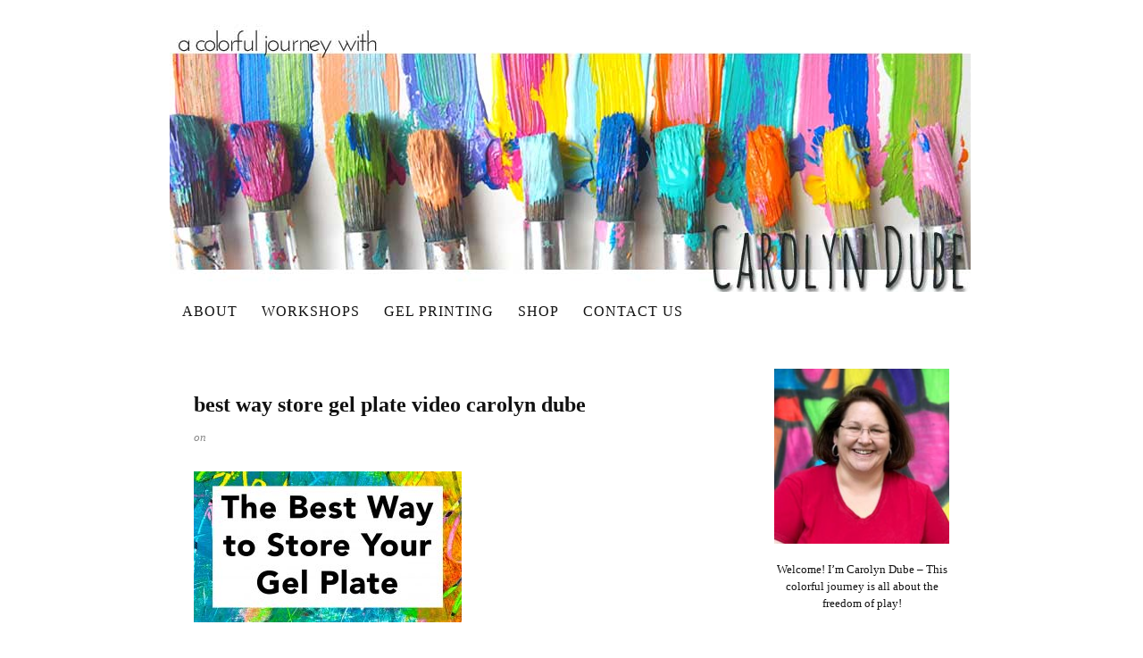

--- FILE ---
content_type: text/html; charset=UTF-8
request_url: https://acolorfuljourney.com/best-way-store-gel-plate/best-way-store-gel-plate-video-carolyn-dube/
body_size: 83427
content:
<!DOCTYPE html>
<html dir="ltr" lang="en">
<head><meta charset="UTF-8" /><script>if(navigator.userAgent.match(/MSIE|Internet Explorer/i)||navigator.userAgent.match(/Trident\/7\..*?rv:11/i)){var href=document.location.href;if(!href.match(/[?&]nowprocket/)){if(href.indexOf("?")==-1){if(href.indexOf("#")==-1){document.location.href=href+"?nowprocket=1"}else{document.location.href=href.replace("#","?nowprocket=1#")}}else{if(href.indexOf("#")==-1){document.location.href=href+"&nowprocket=1"}else{document.location.href=href.replace("#","&nowprocket=1#")}}}}</script><script>(()=>{class RocketLazyLoadScripts{constructor(){this.v="2.0.2",this.userEvents=["keydown","keyup","mousedown","mouseup","mousemove","mouseover","mouseenter","mouseout","mouseleave","touchmove","touchstart","touchend","touchcancel","wheel","click","dblclick","input","visibilitychange"],this.attributeEvents=["onblur","onclick","oncontextmenu","ondblclick","onfocus","onmousedown","onmouseenter","onmouseleave","onmousemove","onmouseout","onmouseover","onmouseup","onmousewheel","onscroll","onsubmit"]}async t(){this.i(),this.o(),/iP(ad|hone)/.test(navigator.userAgent)&&this.h(),this.u(),this.l(this),this.m(),this.k(this),this.p(this),this._(),await Promise.all([this.R(),this.L()]),this.lastBreath=Date.now(),this.S(this),this.P(),this.D(),this.O(),this.M(),await this.C(this.delayedScripts.normal),await this.C(this.delayedScripts.defer),await this.C(this.delayedScripts.async),this.T("domReady"),await this.F(),await this.j(),await this.I(),this.T("windowLoad"),await this.A(),window.dispatchEvent(new Event("rocket-allScriptsLoaded")),this.everythingLoaded=!0,this.lastTouchEnd&&await new Promise((t=>setTimeout(t,500-Date.now()+this.lastTouchEnd))),this.H(),this.T("all"),this.U(),this.W()}i(){this.CSPIssue=sessionStorage.getItem("rocketCSPIssue"),document.addEventListener("securitypolicyviolation",(t=>{this.CSPIssue||"script-src-elem"!==t.violatedDirective||"data"!==t.blockedURI||(this.CSPIssue=!0,sessionStorage.setItem("rocketCSPIssue",!0))}),{isRocket:!0})}o(){window.addEventListener("pageshow",(t=>{this.persisted=t.persisted,this.realWindowLoadedFired=!0}),{isRocket:!0}),window.addEventListener("pagehide",(()=>{this.onFirstUserAction=null}),{isRocket:!0})}h(){let t;function e(e){t=e}window.addEventListener("touchstart",e,{isRocket:!0}),window.addEventListener("touchend",(function i(o){Math.abs(o.changedTouches[0].pageX-t.changedTouches[0].pageX)<10&&Math.abs(o.changedTouches[0].pageY-t.changedTouches[0].pageY)<10&&o.timeStamp-t.timeStamp<200&&(o.target.dispatchEvent(new PointerEvent("click",{target:o.target,bubbles:!0,cancelable:!0})),event.preventDefault(),window.removeEventListener("touchstart",e,{isRocket:!0}),window.removeEventListener("touchend",i,{isRocket:!0}))}),{isRocket:!0})}q(t){this.userActionTriggered||("mousemove"!==t.type||this.firstMousemoveIgnored?"keyup"===t.type||"mouseover"===t.type||"mouseout"===t.type||(this.userActionTriggered=!0,this.onFirstUserAction&&this.onFirstUserAction()):this.firstMousemoveIgnored=!0),"click"===t.type&&t.preventDefault(),this.savedUserEvents.length>0&&(t.stopPropagation(),t.stopImmediatePropagation()),"touchstart"===this.lastEvent&&"touchend"===t.type&&(this.lastTouchEnd=Date.now()),"click"===t.type&&(this.lastTouchEnd=0),this.lastEvent=t.type,this.savedUserEvents.push(t)}u(){this.savedUserEvents=[],this.userEventHandler=this.q.bind(this),this.userEvents.forEach((t=>window.addEventListener(t,this.userEventHandler,{passive:!1,isRocket:!0})))}U(){this.userEvents.forEach((t=>window.removeEventListener(t,this.userEventHandler,{passive:!1,isRocket:!0}))),this.savedUserEvents.forEach((t=>{t.target.dispatchEvent(new window[t.constructor.name](t.type,t))}))}m(){this.eventsMutationObserver=new MutationObserver((t=>{const e="return false";for(const i of t){if("attributes"===i.type){const t=i.target.getAttribute(i.attributeName);t&&t!==e&&(i.target.setAttribute("data-rocket-"+i.attributeName,t),i.target.setAttribute(i.attributeName,e))}"childList"===i.type&&i.addedNodes.forEach((t=>{if(t.nodeType===Node.ELEMENT_NODE)for(const i of t.attributes)this.attributeEvents.includes(i.name)&&i.value&&""!==i.value&&(t.setAttribute("data-rocket-"+i.name,i.value),t.setAttribute(i.name,e))}))}})),this.eventsMutationObserver.observe(document,{subtree:!0,childList:!0,attributeFilter:this.attributeEvents})}H(){this.eventsMutationObserver.disconnect(),this.attributeEvents.forEach((t=>{document.querySelectorAll("[data-rocket-"+t+"]").forEach((e=>{e.setAttribute(t,e.getAttribute("data-rocket-"+t)),e.removeAttribute("data-rocket-"+t)}))}))}k(t){Object.defineProperty(HTMLElement.prototype,"onclick",{get(){return this.rocketonclick},set(e){this.rocketonclick=e,this.setAttribute(t.everythingLoaded?"onclick":"data-rocket-onclick","this.rocketonclick(event)")}})}S(t){function e(e,i){let o=e[i];e[i]=null,Object.defineProperty(e,i,{get:()=>o,set(s){t.everythingLoaded?o=s:e["rocket"+i]=o=s}})}e(document,"onreadystatechange"),e(window,"onload"),e(window,"onpageshow");try{Object.defineProperty(document,"readyState",{get:()=>t.rocketReadyState,set(e){t.rocketReadyState=e},configurable:!0}),document.readyState="loading"}catch(t){console.log("WPRocket DJE readyState conflict, bypassing")}}l(t){this.originalAddEventListener=EventTarget.prototype.addEventListener,this.originalRemoveEventListener=EventTarget.prototype.removeEventListener,this.savedEventListeners=[],EventTarget.prototype.addEventListener=function(e,i,o){o&&o.isRocket||!t.B(e,this)&&!t.userEvents.includes(e)||t.B(e,this)&&!t.userActionTriggered||e.startsWith("rocket-")?t.originalAddEventListener.call(this,e,i,o):t.savedEventListeners.push({target:this,remove:!1,type:e,func:i,options:o})},EventTarget.prototype.removeEventListener=function(e,i,o){o&&o.isRocket||!t.B(e,this)&&!t.userEvents.includes(e)||t.B(e,this)&&!t.userActionTriggered||e.startsWith("rocket-")?t.originalRemoveEventListener.call(this,e,i,o):t.savedEventListeners.push({target:this,remove:!0,type:e,func:i,options:o})}}T(t){"all"===t&&(EventTarget.prototype.addEventListener=this.originalAddEventListener,EventTarget.prototype.removeEventListener=this.originalRemoveEventListener),this.savedEventListeners=this.savedEventListeners.filter((e=>{let i=e.type,o=e.target||window;return"domReady"===t&&"DOMContentLoaded"!==i&&"readystatechange"!==i||("windowLoad"===t&&"load"!==i&&"readystatechange"!==i&&"pageshow"!==i||(this.B(i,o)&&(i="rocket-"+i),e.remove?o.removeEventListener(i,e.func,e.options):o.addEventListener(i,e.func,e.options),!1))}))}p(t){let e;function i(e){return t.everythingLoaded?e:e.split(" ").map((t=>"load"===t||t.startsWith("load.")?"rocket-jquery-load":t)).join(" ")}function o(o){function s(e){const s=o.fn[e];o.fn[e]=o.fn.init.prototype[e]=function(){return this[0]===window&&t.userActionTriggered&&("string"==typeof arguments[0]||arguments[0]instanceof String?arguments[0]=i(arguments[0]):"object"==typeof arguments[0]&&Object.keys(arguments[0]).forEach((t=>{const e=arguments[0][t];delete arguments[0][t],arguments[0][i(t)]=e}))),s.apply(this,arguments),this}}if(o&&o.fn&&!t.allJQueries.includes(o)){const e={DOMContentLoaded:[],"rocket-DOMContentLoaded":[]};for(const t in e)document.addEventListener(t,(()=>{e[t].forEach((t=>t()))}),{isRocket:!0});o.fn.ready=o.fn.init.prototype.ready=function(i){function s(){parseInt(o.fn.jquery)>2?setTimeout((()=>i.bind(document)(o))):i.bind(document)(o)}return t.realDomReadyFired?!t.userActionTriggered||t.fauxDomReadyFired?s():e["rocket-DOMContentLoaded"].push(s):e.DOMContentLoaded.push(s),o([])},s("on"),s("one"),s("off"),t.allJQueries.push(o)}e=o}t.allJQueries=[],o(window.jQuery),Object.defineProperty(window,"jQuery",{get:()=>e,set(t){o(t)}})}P(){const t=new Map;document.write=document.writeln=function(e){const i=document.currentScript,o=document.createRange(),s=i.parentElement;let n=t.get(i);void 0===n&&(n=i.nextSibling,t.set(i,n));const a=document.createDocumentFragment();o.setStart(a,0),a.appendChild(o.createContextualFragment(e)),s.insertBefore(a,n)}}async R(){return new Promise((t=>{this.userActionTriggered?t():this.onFirstUserAction=t}))}async L(){return new Promise((t=>{document.addEventListener("DOMContentLoaded",(()=>{this.realDomReadyFired=!0,t()}),{isRocket:!0})}))}async I(){return this.realWindowLoadedFired?Promise.resolve():new Promise((t=>{window.addEventListener("load",t,{isRocket:!0})}))}M(){this.pendingScripts=[];this.scriptsMutationObserver=new MutationObserver((t=>{for(const e of t)e.addedNodes.forEach((t=>{"SCRIPT"!==t.tagName||t.noModule||t.isWPRocket||this.pendingScripts.push({script:t,promise:new Promise((e=>{const i=()=>{const i=this.pendingScripts.findIndex((e=>e.script===t));i>=0&&this.pendingScripts.splice(i,1),e()};t.addEventListener("load",i,{isRocket:!0}),t.addEventListener("error",i,{isRocket:!0}),setTimeout(i,1e3)}))})}))})),this.scriptsMutationObserver.observe(document,{childList:!0,subtree:!0})}async j(){await this.J(),this.pendingScripts.length?(await this.pendingScripts[0].promise,await this.j()):this.scriptsMutationObserver.disconnect()}D(){this.delayedScripts={normal:[],async:[],defer:[]},document.querySelectorAll("script[type$=rocketlazyloadscript]").forEach((t=>{t.hasAttribute("data-rocket-src")?t.hasAttribute("async")&&!1!==t.async?this.delayedScripts.async.push(t):t.hasAttribute("defer")&&!1!==t.defer||"module"===t.getAttribute("data-rocket-type")?this.delayedScripts.defer.push(t):this.delayedScripts.normal.push(t):this.delayedScripts.normal.push(t)}))}async _(){await this.L();let t=[];document.querySelectorAll("script[type$=rocketlazyloadscript][data-rocket-src]").forEach((e=>{let i=e.getAttribute("data-rocket-src");if(i&&!i.startsWith("data:")){i.startsWith("//")&&(i=location.protocol+i);try{const o=new URL(i).origin;o!==location.origin&&t.push({src:o,crossOrigin:e.crossOrigin||"module"===e.getAttribute("data-rocket-type")})}catch(t){}}})),t=[...new Map(t.map((t=>[JSON.stringify(t),t]))).values()],this.N(t,"preconnect")}async $(t){if(await this.G(),!0!==t.noModule||!("noModule"in HTMLScriptElement.prototype))return new Promise((e=>{let i;function o(){(i||t).setAttribute("data-rocket-status","executed"),e()}try{if(navigator.userAgent.includes("Firefox/")||""===navigator.vendor||this.CSPIssue)i=document.createElement("script"),[...t.attributes].forEach((t=>{let e=t.nodeName;"type"!==e&&("data-rocket-type"===e&&(e="type"),"data-rocket-src"===e&&(e="src"),i.setAttribute(e,t.nodeValue))})),t.text&&(i.text=t.text),t.nonce&&(i.nonce=t.nonce),i.hasAttribute("src")?(i.addEventListener("load",o,{isRocket:!0}),i.addEventListener("error",(()=>{i.setAttribute("data-rocket-status","failed-network"),e()}),{isRocket:!0}),setTimeout((()=>{i.isConnected||e()}),1)):(i.text=t.text,o()),i.isWPRocket=!0,t.parentNode.replaceChild(i,t);else{const i=t.getAttribute("data-rocket-type"),s=t.getAttribute("data-rocket-src");i?(t.type=i,t.removeAttribute("data-rocket-type")):t.removeAttribute("type"),t.addEventListener("load",o,{isRocket:!0}),t.addEventListener("error",(i=>{this.CSPIssue&&i.target.src.startsWith("data:")?(console.log("WPRocket: CSP fallback activated"),t.removeAttribute("src"),this.$(t).then(e)):(t.setAttribute("data-rocket-status","failed-network"),e())}),{isRocket:!0}),s?(t.fetchPriority="high",t.removeAttribute("data-rocket-src"),t.src=s):t.src="data:text/javascript;base64,"+window.btoa(unescape(encodeURIComponent(t.text)))}}catch(i){t.setAttribute("data-rocket-status","failed-transform"),e()}}));t.setAttribute("data-rocket-status","skipped")}async C(t){const e=t.shift();return e?(e.isConnected&&await this.$(e),this.C(t)):Promise.resolve()}O(){this.N([...this.delayedScripts.normal,...this.delayedScripts.defer,...this.delayedScripts.async],"preload")}N(t,e){this.trash=this.trash||[];let i=!0;var o=document.createDocumentFragment();t.forEach((t=>{const s=t.getAttribute&&t.getAttribute("data-rocket-src")||t.src;if(s&&!s.startsWith("data:")){const n=document.createElement("link");n.href=s,n.rel=e,"preconnect"!==e&&(n.as="script",n.fetchPriority=i?"high":"low"),t.getAttribute&&"module"===t.getAttribute("data-rocket-type")&&(n.crossOrigin=!0),t.crossOrigin&&(n.crossOrigin=t.crossOrigin),t.integrity&&(n.integrity=t.integrity),t.nonce&&(n.nonce=t.nonce),o.appendChild(n),this.trash.push(n),i=!1}})),document.head.appendChild(o)}W(){this.trash.forEach((t=>t.remove()))}async F(){try{document.readyState="interactive"}catch(t){}this.fauxDomReadyFired=!0;try{await this.G(),document.dispatchEvent(new Event("rocket-readystatechange")),await this.G(),document.rocketonreadystatechange&&document.rocketonreadystatechange(),await this.G(),document.dispatchEvent(new Event("rocket-DOMContentLoaded")),await this.G(),window.dispatchEvent(new Event("rocket-DOMContentLoaded"))}catch(t){console.error(t)}}async A(){try{document.readyState="complete"}catch(t){}try{await this.G(),document.dispatchEvent(new Event("rocket-readystatechange")),await this.G(),document.rocketonreadystatechange&&document.rocketonreadystatechange(),await this.G(),window.dispatchEvent(new Event("rocket-load")),await this.G(),window.rocketonload&&window.rocketonload(),await this.G(),this.allJQueries.forEach((t=>t(window).trigger("rocket-jquery-load"))),await this.G();const t=new Event("rocket-pageshow");t.persisted=this.persisted,window.dispatchEvent(t),await this.G(),window.rocketonpageshow&&window.rocketonpageshow({persisted:this.persisted})}catch(t){console.error(t)}}async G(){Date.now()-this.lastBreath>45&&(await this.J(),this.lastBreath=Date.now())}async J(){return document.hidden?new Promise((t=>setTimeout(t))):new Promise((t=>requestAnimationFrame(t)))}B(t,e){return e===document&&"readystatechange"===t||(e===document&&"DOMContentLoaded"===t||(e===window&&"DOMContentLoaded"===t||(e===window&&"load"===t||e===window&&"pageshow"===t)))}static run(){(new RocketLazyLoadScripts).t()}}RocketLazyLoadScripts.run()})();</script>

<meta name="viewport" content="width=device-width, initial-scale=1" />
<link data-minify="1" href="https://acolorfuljourney.com/wp-content/cache/min/1/wp-content/thesis/skins/classic-r/css.css?ver=1746792274" rel="stylesheet" />
<title>best way store gel plate video carolyn dube - Carolyn Dube</title><link rel="preload" data-rocket-preload as="image" href="https://acolorfuljourney.com/wp-content/uploads/2014/07/header-carolyn-dube-300.jpg" fetchpriority="high">
<link href=\'http://fonts.googleapis.com/css?family=Josefin+Sans:400,700|Amatic+SC:400,700\' rel=\'stylesheet\' type=\'text/css\'>
<meta property=\"fb:pages\" content=\"391144817681212\" />
<link rel=\"shortcut icon\" href=\"https://acolorfuljourney.com/wp-content/uploads/2015/08/favicon-22.ico\" type=\"image/x-icon\" />
<link href="https://acolorfuljourney.com/feed/" rel="alternate" type="application/rss+xml" title="Carolyn Dube feed" />
<link href="https://acolorfuljourney.com/xmlrpc.php" rel="pingback" />
<link href="https://acolorfuljourney.com/wp-content/uploads/2015/08/favicon-22.ico" rel="shortcut icon" />
<meta name='robots' content='index, follow, max-snippet:-1, max-image-preview:large, max-video-preview:-1' />
	<style>img:is([sizes="auto" i], [sizes^="auto," i]) { contain-intrinsic-size: 3000px 1500px }</style>
	
	<!-- This site is optimized with the Yoast SEO plugin v26.6 - https://yoast.com/wordpress/plugins/seo/ -->
	<link rel="canonical" href="https://acolorfuljourney.com/best-way-store-gel-plate/best-way-store-gel-plate-video-carolyn-dube/" />
	<meta property="og:locale" content="en_US" />
	<meta property="og:type" content="article" />
	<meta property="og:title" content="best way store gel plate video carolyn dube - Carolyn Dube" />
	<meta property="og:url" content="https://acolorfuljourney.com/best-way-store-gel-plate/best-way-store-gel-plate-video-carolyn-dube/" />
	<meta property="og:site_name" content="Carolyn Dube" />
	<meta property="article:publisher" content="https://www.facebook.com/aColorfulJourney" />
	<meta property="og:image" content="https://acolorfuljourney.com/best-way-store-gel-plate/best-way-store-gel-plate-video-carolyn-dube" />
	<meta property="og:image:width" content="2560" />
	<meta property="og:image:height" content="1440" />
	<meta property="og:image:type" content="image/jpeg" />
	<script type="application/ld+json" class="yoast-schema-graph">{"@context":"https://schema.org","@graph":[{"@type":"WebPage","@id":"https://acolorfuljourney.com/best-way-store-gel-plate/best-way-store-gel-plate-video-carolyn-dube/","url":"https://acolorfuljourney.com/best-way-store-gel-plate/best-way-store-gel-plate-video-carolyn-dube/","name":"best way store gel plate video carolyn dube - Carolyn Dube","isPartOf":{"@id":"https://acolorfuljourney.com/#website"},"primaryImageOfPage":{"@id":"https://acolorfuljourney.com/best-way-store-gel-plate/best-way-store-gel-plate-video-carolyn-dube/#primaryimage"},"image":{"@id":"https://acolorfuljourney.com/best-way-store-gel-plate/best-way-store-gel-plate-video-carolyn-dube/#primaryimage"},"thumbnailUrl":"https://acolorfuljourney.com/wp-content/uploads/2020/10/best-way-store-gel-plate-video-carolyn-dube.jpg","datePublished":"2020-10-10T19:37:55+00:00","breadcrumb":{"@id":"https://acolorfuljourney.com/best-way-store-gel-plate/best-way-store-gel-plate-video-carolyn-dube/#breadcrumb"},"inLanguage":"en","potentialAction":[{"@type":"ReadAction","target":["https://acolorfuljourney.com/best-way-store-gel-plate/best-way-store-gel-plate-video-carolyn-dube/"]}]},{"@type":"ImageObject","inLanguage":"en","@id":"https://acolorfuljourney.com/best-way-store-gel-plate/best-way-store-gel-plate-video-carolyn-dube/#primaryimage","url":"https://acolorfuljourney.com/wp-content/uploads/2020/10/best-way-store-gel-plate-video-carolyn-dube.jpg","contentUrl":"https://acolorfuljourney.com/wp-content/uploads/2020/10/best-way-store-gel-plate-video-carolyn-dube.jpg","width":2560,"height":1440},{"@type":"BreadcrumbList","@id":"https://acolorfuljourney.com/best-way-store-gel-plate/best-way-store-gel-plate-video-carolyn-dube/#breadcrumb","itemListElement":[{"@type":"ListItem","position":1,"name":"The Best Way to Store Your Gel Plate","item":"https://acolorfuljourney.com/best-way-store-gel-plate/"},{"@type":"ListItem","position":2,"name":"best way store gel plate video carolyn dube"}]},{"@type":"WebSite","@id":"https://acolorfuljourney.com/#website","url":"https://acolorfuljourney.com/","name":"Carolyn Dube","description":"Adventures Chasing Rainbows","potentialAction":[{"@type":"SearchAction","target":{"@type":"EntryPoint","urlTemplate":"https://acolorfuljourney.com/?s={search_term_string}"},"query-input":{"@type":"PropertyValueSpecification","valueRequired":true,"valueName":"search_term_string"}}],"inLanguage":"en"}]}</script>
	<!-- / Yoast SEO plugin. -->


<link rel='dns-prefetch' href='//www.googletagmanager.com' />

<link rel="alternate" type="application/rss+xml" title="Carolyn Dube &raquo; best way store gel plate video carolyn dube Comments Feed" href="https://acolorfuljourney.com/best-way-store-gel-plate/best-way-store-gel-plate-video-carolyn-dube/feed/" />
<style id='wp-emoji-styles-inline-css' type='text/css'>

	img.wp-smiley, img.emoji {
		display: inline !important;
		border: none !important;
		box-shadow: none !important;
		height: 1em !important;
		width: 1em !important;
		margin: 0 0.07em !important;
		vertical-align: -0.1em !important;
		background: none !important;
		padding: 0 !important;
	}
</style>
<link rel='stylesheet' id='wp-block-library-css' href='https://acolorfuljourney.com/wp-includes/css/dist/block-library/style.min.css?ver=d278bfa8fc5533292581bb7f34904d07' type='text/css' media='all' />
<style id='classic-theme-styles-inline-css' type='text/css'>
/*! This file is auto-generated */
.wp-block-button__link{color:#fff;background-color:#32373c;border-radius:9999px;box-shadow:none;text-decoration:none;padding:calc(.667em + 2px) calc(1.333em + 2px);font-size:1.125em}.wp-block-file__button{background:#32373c;color:#fff;text-decoration:none}
</style>
<link data-minify="1" rel='stylesheet' id='ugb-style-css-v2-css' href='https://acolorfuljourney.com/wp-content/cache/min/1/wp-content/plugins/stackable-ultimate-gutenberg-blocks/dist/deprecated/frontend_blocks_deprecated_v2.css?ver=1746792274' type='text/css' media='all' />
<style id='ugb-style-css-v2-inline-css' type='text/css'>
:root {
			--content-width: 900px;
		}
</style>
<style id='global-styles-inline-css' type='text/css'>
:root{--wp--preset--aspect-ratio--square: 1;--wp--preset--aspect-ratio--4-3: 4/3;--wp--preset--aspect-ratio--3-4: 3/4;--wp--preset--aspect-ratio--3-2: 3/2;--wp--preset--aspect-ratio--2-3: 2/3;--wp--preset--aspect-ratio--16-9: 16/9;--wp--preset--aspect-ratio--9-16: 9/16;--wp--preset--color--black: #000000;--wp--preset--color--cyan-bluish-gray: #abb8c3;--wp--preset--color--white: #ffffff;--wp--preset--color--pale-pink: #f78da7;--wp--preset--color--vivid-red: #cf2e2e;--wp--preset--color--luminous-vivid-orange: #ff6900;--wp--preset--color--luminous-vivid-amber: #fcb900;--wp--preset--color--light-green-cyan: #7bdcb5;--wp--preset--color--vivid-green-cyan: #00d084;--wp--preset--color--pale-cyan-blue: #8ed1fc;--wp--preset--color--vivid-cyan-blue: #0693e3;--wp--preset--color--vivid-purple: #9b51e0;--wp--preset--gradient--vivid-cyan-blue-to-vivid-purple: linear-gradient(135deg,rgba(6,147,227,1) 0%,rgb(155,81,224) 100%);--wp--preset--gradient--light-green-cyan-to-vivid-green-cyan: linear-gradient(135deg,rgb(122,220,180) 0%,rgb(0,208,130) 100%);--wp--preset--gradient--luminous-vivid-amber-to-luminous-vivid-orange: linear-gradient(135deg,rgba(252,185,0,1) 0%,rgba(255,105,0,1) 100%);--wp--preset--gradient--luminous-vivid-orange-to-vivid-red: linear-gradient(135deg,rgba(255,105,0,1) 0%,rgb(207,46,46) 100%);--wp--preset--gradient--very-light-gray-to-cyan-bluish-gray: linear-gradient(135deg,rgb(238,238,238) 0%,rgb(169,184,195) 100%);--wp--preset--gradient--cool-to-warm-spectrum: linear-gradient(135deg,rgb(74,234,220) 0%,rgb(151,120,209) 20%,rgb(207,42,186) 40%,rgb(238,44,130) 60%,rgb(251,105,98) 80%,rgb(254,248,76) 100%);--wp--preset--gradient--blush-light-purple: linear-gradient(135deg,rgb(255,206,236) 0%,rgb(152,150,240) 100%);--wp--preset--gradient--blush-bordeaux: linear-gradient(135deg,rgb(254,205,165) 0%,rgb(254,45,45) 50%,rgb(107,0,62) 100%);--wp--preset--gradient--luminous-dusk: linear-gradient(135deg,rgb(255,203,112) 0%,rgb(199,81,192) 50%,rgb(65,88,208) 100%);--wp--preset--gradient--pale-ocean: linear-gradient(135deg,rgb(255,245,203) 0%,rgb(182,227,212) 50%,rgb(51,167,181) 100%);--wp--preset--gradient--electric-grass: linear-gradient(135deg,rgb(202,248,128) 0%,rgb(113,206,126) 100%);--wp--preset--gradient--midnight: linear-gradient(135deg,rgb(2,3,129) 0%,rgb(40,116,252) 100%);--wp--preset--font-size--small: 13px;--wp--preset--font-size--medium: 20px;--wp--preset--font-size--large: 36px;--wp--preset--font-size--x-large: 42px;--wp--preset--spacing--20: 0.44rem;--wp--preset--spacing--30: 0.67rem;--wp--preset--spacing--40: 1rem;--wp--preset--spacing--50: 1.5rem;--wp--preset--spacing--60: 2.25rem;--wp--preset--spacing--70: 3.38rem;--wp--preset--spacing--80: 5.06rem;--wp--preset--shadow--natural: 6px 6px 9px rgba(0, 0, 0, 0.2);--wp--preset--shadow--deep: 12px 12px 50px rgba(0, 0, 0, 0.4);--wp--preset--shadow--sharp: 6px 6px 0px rgba(0, 0, 0, 0.2);--wp--preset--shadow--outlined: 6px 6px 0px -3px rgba(255, 255, 255, 1), 6px 6px rgba(0, 0, 0, 1);--wp--preset--shadow--crisp: 6px 6px 0px rgba(0, 0, 0, 1);}:where(.is-layout-flex){gap: 0.5em;}:where(.is-layout-grid){gap: 0.5em;}body .is-layout-flex{display: flex;}.is-layout-flex{flex-wrap: wrap;align-items: center;}.is-layout-flex > :is(*, div){margin: 0;}body .is-layout-grid{display: grid;}.is-layout-grid > :is(*, div){margin: 0;}:where(.wp-block-columns.is-layout-flex){gap: 2em;}:where(.wp-block-columns.is-layout-grid){gap: 2em;}:where(.wp-block-post-template.is-layout-flex){gap: 1.25em;}:where(.wp-block-post-template.is-layout-grid){gap: 1.25em;}.has-black-color{color: var(--wp--preset--color--black) !important;}.has-cyan-bluish-gray-color{color: var(--wp--preset--color--cyan-bluish-gray) !important;}.has-white-color{color: var(--wp--preset--color--white) !important;}.has-pale-pink-color{color: var(--wp--preset--color--pale-pink) !important;}.has-vivid-red-color{color: var(--wp--preset--color--vivid-red) !important;}.has-luminous-vivid-orange-color{color: var(--wp--preset--color--luminous-vivid-orange) !important;}.has-luminous-vivid-amber-color{color: var(--wp--preset--color--luminous-vivid-amber) !important;}.has-light-green-cyan-color{color: var(--wp--preset--color--light-green-cyan) !important;}.has-vivid-green-cyan-color{color: var(--wp--preset--color--vivid-green-cyan) !important;}.has-pale-cyan-blue-color{color: var(--wp--preset--color--pale-cyan-blue) !important;}.has-vivid-cyan-blue-color{color: var(--wp--preset--color--vivid-cyan-blue) !important;}.has-vivid-purple-color{color: var(--wp--preset--color--vivid-purple) !important;}.has-black-background-color{background-color: var(--wp--preset--color--black) !important;}.has-cyan-bluish-gray-background-color{background-color: var(--wp--preset--color--cyan-bluish-gray) !important;}.has-white-background-color{background-color: var(--wp--preset--color--white) !important;}.has-pale-pink-background-color{background-color: var(--wp--preset--color--pale-pink) !important;}.has-vivid-red-background-color{background-color: var(--wp--preset--color--vivid-red) !important;}.has-luminous-vivid-orange-background-color{background-color: var(--wp--preset--color--luminous-vivid-orange) !important;}.has-luminous-vivid-amber-background-color{background-color: var(--wp--preset--color--luminous-vivid-amber) !important;}.has-light-green-cyan-background-color{background-color: var(--wp--preset--color--light-green-cyan) !important;}.has-vivid-green-cyan-background-color{background-color: var(--wp--preset--color--vivid-green-cyan) !important;}.has-pale-cyan-blue-background-color{background-color: var(--wp--preset--color--pale-cyan-blue) !important;}.has-vivid-cyan-blue-background-color{background-color: var(--wp--preset--color--vivid-cyan-blue) !important;}.has-vivid-purple-background-color{background-color: var(--wp--preset--color--vivid-purple) !important;}.has-black-border-color{border-color: var(--wp--preset--color--black) !important;}.has-cyan-bluish-gray-border-color{border-color: var(--wp--preset--color--cyan-bluish-gray) !important;}.has-white-border-color{border-color: var(--wp--preset--color--white) !important;}.has-pale-pink-border-color{border-color: var(--wp--preset--color--pale-pink) !important;}.has-vivid-red-border-color{border-color: var(--wp--preset--color--vivid-red) !important;}.has-luminous-vivid-orange-border-color{border-color: var(--wp--preset--color--luminous-vivid-orange) !important;}.has-luminous-vivid-amber-border-color{border-color: var(--wp--preset--color--luminous-vivid-amber) !important;}.has-light-green-cyan-border-color{border-color: var(--wp--preset--color--light-green-cyan) !important;}.has-vivid-green-cyan-border-color{border-color: var(--wp--preset--color--vivid-green-cyan) !important;}.has-pale-cyan-blue-border-color{border-color: var(--wp--preset--color--pale-cyan-blue) !important;}.has-vivid-cyan-blue-border-color{border-color: var(--wp--preset--color--vivid-cyan-blue) !important;}.has-vivid-purple-border-color{border-color: var(--wp--preset--color--vivid-purple) !important;}.has-vivid-cyan-blue-to-vivid-purple-gradient-background{background: var(--wp--preset--gradient--vivid-cyan-blue-to-vivid-purple) !important;}.has-light-green-cyan-to-vivid-green-cyan-gradient-background{background: var(--wp--preset--gradient--light-green-cyan-to-vivid-green-cyan) !important;}.has-luminous-vivid-amber-to-luminous-vivid-orange-gradient-background{background: var(--wp--preset--gradient--luminous-vivid-amber-to-luminous-vivid-orange) !important;}.has-luminous-vivid-orange-to-vivid-red-gradient-background{background: var(--wp--preset--gradient--luminous-vivid-orange-to-vivid-red) !important;}.has-very-light-gray-to-cyan-bluish-gray-gradient-background{background: var(--wp--preset--gradient--very-light-gray-to-cyan-bluish-gray) !important;}.has-cool-to-warm-spectrum-gradient-background{background: var(--wp--preset--gradient--cool-to-warm-spectrum) !important;}.has-blush-light-purple-gradient-background{background: var(--wp--preset--gradient--blush-light-purple) !important;}.has-blush-bordeaux-gradient-background{background: var(--wp--preset--gradient--blush-bordeaux) !important;}.has-luminous-dusk-gradient-background{background: var(--wp--preset--gradient--luminous-dusk) !important;}.has-pale-ocean-gradient-background{background: var(--wp--preset--gradient--pale-ocean) !important;}.has-electric-grass-gradient-background{background: var(--wp--preset--gradient--electric-grass) !important;}.has-midnight-gradient-background{background: var(--wp--preset--gradient--midnight) !important;}.has-small-font-size{font-size: var(--wp--preset--font-size--small) !important;}.has-medium-font-size{font-size: var(--wp--preset--font-size--medium) !important;}.has-large-font-size{font-size: var(--wp--preset--font-size--large) !important;}.has-x-large-font-size{font-size: var(--wp--preset--font-size--x-large) !important;}
:where(.wp-block-post-template.is-layout-flex){gap: 1.25em;}:where(.wp-block-post-template.is-layout-grid){gap: 1.25em;}
:where(.wp-block-columns.is-layout-flex){gap: 2em;}:where(.wp-block-columns.is-layout-grid){gap: 2em;}
:root :where(.wp-block-pullquote){font-size: 1.5em;line-height: 1.6;}
</style>
<link data-minify="1" rel='stylesheet' id='cookie-law-info-css' href='https://acolorfuljourney.com/wp-content/cache/min/1/wp-content/plugins/cookie-law-info/legacy/public/css/cookie-law-info-public.css?ver=1746792274' type='text/css' media='all' />
<link data-minify="1" rel='stylesheet' id='cookie-law-info-gdpr-css' href='https://acolorfuljourney.com/wp-content/cache/min/1/wp-content/plugins/cookie-law-info/legacy/public/css/cookie-law-info-gdpr.css?ver=1746792274' type='text/css' media='all' />
<link data-minify="1" rel='stylesheet' id='scss-css' href='https://acolorfuljourney.com/wp-content/cache/min/1/wp-content/cache/busting/1/sccss.css?ver=1746792274' type='text/css' media='all' />
<style id='rocket-lazyload-inline-css' type='text/css'>
.rll-youtube-player{position:relative;padding-bottom:56.23%;height:0;overflow:hidden;max-width:100%;}.rll-youtube-player:focus-within{outline: 2px solid currentColor;outline-offset: 5px;}.rll-youtube-player iframe{position:absolute;top:0;left:0;width:100%;height:100%;z-index:100;background:0 0}.rll-youtube-player img{bottom:0;display:block;left:0;margin:auto;max-width:100%;width:100%;position:absolute;right:0;top:0;border:none;height:auto;-webkit-transition:.4s all;-moz-transition:.4s all;transition:.4s all}.rll-youtube-player img:hover{-webkit-filter:brightness(75%)}.rll-youtube-player .play{height:100%;width:100%;left:0;top:0;position:absolute;background:var(--wpr-bg-0ae5fff7-f412-47d0-8524-2635347e3a9c) no-repeat center;background-color: transparent !important;cursor:pointer;border:none;}
</style>
<script type="text/javascript" id="ugb-block-frontend-js-v2-js-extra">
/* <![CDATA[ */
var stackable = {"restUrl":"https:\/\/acolorfuljourney.com\/wp-json\/"};
/* ]]> */
</script>
<script type="rocketlazyloadscript" data-minify="1" data-rocket-type="text/javascript" data-rocket-src="https://acolorfuljourney.com/wp-content/cache/min/1/wp-content/plugins/stackable-ultimate-gutenberg-blocks/dist/deprecated/frontend_blocks_deprecated_v2.js?ver=1746792274" id="ugb-block-frontend-js-v2-js" data-rocket-defer defer></script>
<script type="rocketlazyloadscript" data-rocket-type="text/javascript" data-rocket-src="https://acolorfuljourney.com/wp-includes/js/jquery/jquery.min.js?ver=3.7.1" id="jquery-core-js" data-rocket-defer defer></script>
<script type="rocketlazyloadscript" data-rocket-type="text/javascript" data-rocket-src="https://acolorfuljourney.com/wp-includes/js/jquery/jquery-migrate.min.js?ver=3.4.1" id="jquery-migrate-js" data-rocket-defer defer></script>
<script type="text/javascript" id="cookie-law-info-js-extra">
/* <![CDATA[ */
var Cli_Data = {"nn_cookie_ids":[],"cookielist":[],"non_necessary_cookies":[],"ccpaEnabled":"","ccpaRegionBased":"","ccpaBarEnabled":"","strictlyEnabled":["necessary","obligatoire"],"ccpaType":"gdpr","js_blocking":"","custom_integration":"","triggerDomRefresh":"","secure_cookies":""};
var cli_cookiebar_settings = {"animate_speed_hide":"500","animate_speed_show":"500","background":"#fff","border":"#444","border_on":"","button_1_button_colour":"#000","button_1_button_hover":"#000000","button_1_link_colour":"#fff","button_1_as_button":"1","button_1_new_win":"","button_2_button_colour":"#333","button_2_button_hover":"#292929","button_2_link_colour":"#444","button_2_as_button":"","button_2_hidebar":"1","button_3_button_colour":"#000","button_3_button_hover":"#000000","button_3_link_colour":"#fff","button_3_as_button":"1","button_3_new_win":"","button_4_button_colour":"#000","button_4_button_hover":"#000000","button_4_link_colour":"#fff","button_4_as_button":"1","button_7_button_colour":"#61a229","button_7_button_hover":"#4e8221","button_7_link_colour":"#fff","button_7_as_button":"1","button_7_new_win":"","font_family":"inherit","header_fix":"","notify_animate_hide":"1","notify_animate_show":"","notify_div_id":"#cookie-law-info-bar","notify_position_horizontal":"right","notify_position_vertical":"bottom","scroll_close":"1","scroll_close_reload":"","accept_close_reload":"","reject_close_reload":"","showagain_tab":"1","showagain_background":"#fff","showagain_border":"#000","showagain_div_id":"#cookie-law-info-again","showagain_x_position":"100px","text":"#000","show_once_yn":"1","show_once":"10000","logging_on":"","as_popup":"","popup_overlay":"1","bar_heading_text":"","cookie_bar_as":"banner","popup_showagain_position":"bottom-right","widget_position":"left"};
var log_object = {"ajax_url":"https:\/\/acolorfuljourney.com\/wp-admin\/admin-ajax.php"};
/* ]]> */
</script>
<script type="rocketlazyloadscript" data-minify="1" data-rocket-type="text/javascript" data-rocket-src="https://acolorfuljourney.com/wp-content/cache/min/1/wp-content/plugins/cookie-law-info/legacy/public/js/cookie-law-info-public.js?ver=1746792274" id="cookie-law-info-js" data-rocket-defer defer></script>

<!-- Google tag (gtag.js) snippet added by Site Kit -->
<!-- Google Analytics snippet added by Site Kit -->
<script type="rocketlazyloadscript" data-rocket-type="text/javascript" data-rocket-src="https://www.googletagmanager.com/gtag/js?id=GT-M3KF6ZK" id="google_gtagjs-js" async></script>
<script type="rocketlazyloadscript" data-rocket-type="text/javascript" id="google_gtagjs-js-after">
/* <![CDATA[ */
window.dataLayer = window.dataLayer || [];function gtag(){dataLayer.push(arguments);}
gtag("set","linker",{"domains":["acolorfuljourney.com"]});
gtag("js", new Date());
gtag("set", "developer_id.dZTNiMT", true);
gtag("config", "GT-M3KF6ZK");
/* ]]> */
</script>
<link rel="https://api.w.org/" href="https://acolorfuljourney.com/wp-json/" /><link rel="alternate" title="JSON" type="application/json" href="https://acolorfuljourney.com/wp-json/wp/v2/media/31282" /><link rel="alternate" title="oEmbed (JSON)" type="application/json+oembed" href="https://acolorfuljourney.com/wp-json/oembed/1.0/embed?url=https%3A%2F%2Facolorfuljourney.com%2Fbest-way-store-gel-plate%2Fbest-way-store-gel-plate-video-carolyn-dube%2F" />
<link rel="alternate" title="oEmbed (XML)" type="text/xml+oembed" href="https://acolorfuljourney.com/wp-json/oembed/1.0/embed?url=https%3A%2F%2Facolorfuljourney.com%2Fbest-way-store-gel-plate%2Fbest-way-store-gel-plate-video-carolyn-dube%2F&#038;format=xml" />
<meta name="generator" content="Site Kit by Google 1.166.0" /><!-- Global site tag (gtag.js) - Google Analytics -->
<script type="rocketlazyloadscript" async data-rocket-src="https://www.googletagmanager.com/gtag/js?id=UA-42614245-1"></script>
<script type="rocketlazyloadscript">
  window.dataLayer = window.dataLayer || [];
  function gtag(){dataLayer.push(arguments);}
  gtag('js', new Date());

  gtag('config', 'UA-42614245-1');
</script><!-- All in one Favicon 4.8 --><link rel="shortcut icon" href="https://acolorfuljourney.com/wp-content/uploads/2015/08/favicon-2.ico" />
		<style type="text/css" id="wp-custom-css">
			/* WPPS nmarkovic CM17457072 start */

@media (max-width: 899px) {
	.template-home .columns {
		display: flex;
		flex-direction: column-reverse;
	}
}

/* WPPS nmarkovic CM17457072 end */

.wpps1 #header {
	display: none !important;
}		</style>
		<style id="sccss">/** WP Curve AB #148614 Start **/
/*.sidebar .widget_categories #cat {
	width: 94%;
    padding: 8px 5px;
    border: 1px solid #fff;
}
.sidebar .widget_search form.searchform input#s {
	padding: 10px 5px;
    margin-bottom: 10px;
	border: 1px solid #FFF;
}
.sidebar .widget_search form.searchform #searchsubmit {
	padding: 10px 25px;
    -webkit-border-radius: 5px;
	-moz-border-radius: 5px;
	border-radius: 5px;
    background-color: #2d7a86;
    color: #FFF;
    font-size: 16px;
    border: none;
}
/** WP Curve AB #148614 End **/
.widget.widget_categories {
    background-color: white;
		}

.widget.widget_search {
    background-color: white;
    
}</style><noscript><style id="rocket-lazyload-nojs-css">.rll-youtube-player, [data-lazy-src]{display:none !important;}</style></noscript><noscript><style>.menu { display: block; }</style></noscript><style id="wpr-lazyload-bg-container"></style><style id="wpr-lazyload-bg-exclusion"></style>
<noscript>
<style id="wpr-lazyload-bg-nostyle">.rll-youtube-player .play{--wpr-bg-0ae5fff7-f412-47d0-8524-2635347e3a9c: url('https://acolorfuljourney.com/wp-content/plugins/wp-rocket/assets/img/youtube.png');}</style>
</noscript>
<script type="application/javascript">const rocket_pairs = [{"selector":".rll-youtube-player .play","style":".rll-youtube-player .play{--wpr-bg-0ae5fff7-f412-47d0-8524-2635347e3a9c: url('https:\/\/acolorfuljourney.com\/wp-content\/plugins\/wp-rocket\/assets\/img\/youtube.png');}","hash":"0ae5fff7-f412-47d0-8524-2635347e3a9c","url":"https:\/\/acolorfuljourney.com\/wp-content\/plugins\/wp-rocket\/assets\/img\/youtube.png"}]; const rocket_excluded_pairs = [];</script><meta name="generator" content="WP Rocket 3.18.2" data-wpr-features="wpr_lazyload_css_bg_img wpr_delay_js wpr_defer_js wpr_minify_js wpr_lazyload_images wpr_lazyload_iframes wpr_oci wpr_image_dimensions wpr_minify_css wpr_preload_links wpr_desktop" /></head>
<body data-rsssl=1 class="template-attachment">

<div  class="container">
	<div  id="header" class="header">
<a id="thesis_header_image_link" href="https://acolorfuljourney.com"><img fetchpriority="high" id="thesis_header_image" src="https://acolorfuljourney.com/wp-content/uploads/2014/07/header-carolyn-dube-300.jpg" alt="Carolyn Dube header image" width="897" height="300" /></a>
	</div>
	<span class="menu_control">≡ Menu</span>
<ul id="menu-paintbrush-menu" class="menu"><li id="menu-item-10324" class="menu-item menu-item-type-post_type menu-item-object-page menu-item-has-children menu-item-10324"><a href="https://acolorfuljourney.com/about/">About</a>
<ul class="sub-menu">
	<li id="menu-item-31376" class="menu-item menu-item-type-custom menu-item-object-custom menu-item-31376"><a href="https://acolorfuljourney.com/about/">About</a></li>
	<li id="menu-item-19935" class="menu-item menu-item-type-post_type menu-item-object-page menu-item-19935"><a href="https://acolorfuljourney.com/play-play-play/">Permission to Play</a></li>
	<li id="menu-item-19879" class="menu-item menu-item-type-post_type menu-item-object-page menu-item-19879"><a href="https://acolorfuljourney.com/o-o-p-s/">What is an O.O.P.S.?</a></li>
	<li id="menu-item-10322" class="menu-item menu-item-type-post_type menu-item-object-page menu-item-10322"><a href="https://acolorfuljourney.com/newsletter/">Newsletter</a></li>
</ul>
</li>
<li id="menu-item-10323" class="menu-item menu-item-type-post_type menu-item-object-page menu-item-10323"><a href="https://acolorfuljourney.com/workshops-2/">Workshops</a></li>
<li id="menu-item-24379" class="menu-item menu-item-type-post_type menu-item-object-page menu-item-24379"><a href="https://acolorfuljourney.com/gel-printing-techniques-tutorials/">Gel Printing</a></li>
<li id="menu-item-10320" class="menu-item menu-item-type-post_type menu-item-object-page menu-item-10320"><a href="https://acolorfuljourney.com/shop/">Shop</a></li>
<li id="menu-item-21345" class="menu-item menu-item-type-post_type menu-item-object-page menu-item-21345"><a href="https://acolorfuljourney.com/contact/">Contact Us</a></li>
</ul>
	<div  class="columns">
		<div  class="content">
			<div class="prev_next">
			</div>
			<div id="post-31282" class="post_box grt top">
				<div class="headline_area">
					<h1 class="headline">best way store gel plate video carolyn dube</h1>
					<div class="byline small">
						<span class="post_date_intro">on</span> <span class="post_date" title="2020-10-10"></span>
					</div>
				</div>
				<div class="post_content">
 <p class="attachment"><a href='https://acolorfuljourney.com/wp-content/uploads/2020/10/best-way-store-gel-plate-video-carolyn-dube.jpg'><img fetchpriority="high" decoding="async" width="300" height="169" src="https://acolorfuljourney.com/wp-content/uploads/2020/10/best-way-store-gel-plate-video-carolyn-dube-300x169.jpg" class="attachment-medium size-medium" alt="" srcset="https://acolorfuljourney.com/wp-content/uploads/2020/10/best-way-store-gel-plate-video-carolyn-dube-300x169.jpg 300w, https://acolorfuljourney.com/wp-content/uploads/2020/10/best-way-store-gel-plate-video-carolyn-dube-600x338.jpg 600w, https://acolorfuljourney.com/wp-content/uploads/2020/10/best-way-store-gel-plate-video-carolyn-dube-150x84.jpg 150w, https://acolorfuljourney.com/wp-content/uploads/2020/10/best-way-store-gel-plate-video-carolyn-dube-768x432.jpg 768w, https://acolorfuljourney.com/wp-content/uploads/2020/10/best-way-store-gel-plate-video-carolyn-dube-1536x864.jpg 1536w, https://acolorfuljourney.com/wp-content/uploads/2020/10/best-way-store-gel-plate-video-carolyn-dube-2048x1152.jpg 2048w" sizes="(max-width: 300px) 100vw, 300px" data-pin-url="https://acolorfuljourney.com/best-way-store-gel-plate/best-way-store-gel-plate-video-carolyn-dube/?tp_image_id=31282" /></a></p>
<script type="rocketlazyloadscript">
  (function(i,s,o,g,r,a,m){i['GoogleAnalyticsObject']=r;i[r]=i[r]||function(){
  (i[r].q=i[r].q||[]).push(arguments)},i[r].l=1*new Date();a=s.createElement(o),
  m=s.getElementsByTagName(o)[0];a.async=1;a.src=g;m.parentNode.insertBefore(a,m)
  })(window,document,'script','//www.google-analytics.com/analytics.js','ga');

  ga('create', 'UA-42614245-1', 'acolorfuljourney.com');
  ga('send', 'pageview');

</script>				</div>
			</div>
			<div id="comments">
				<div class="comments_intro"><span class="bracket">{</span> <span class="num_comments">0</span> comments&#8230; <a href="#commentform" rel="nofollow">add one</a> <span class="bracket">}</span></div>
				<div id="commentform">
					<form method="post" action="https://acolorfuljourney.com/wp-comments-post.php">
						<a rel="nofollow" id="cancel-comment-reply-link" href="/best-way-store-gel-plate/best-way-store-gel-plate-video-carolyn-dube/#respond" style="display:none;">Cancel reply</a>
						<p class="comment_form_title">Leave a Comment</p>
						<p id="comment_form_name">
							<label for="author">Name <span class="required" title="Required">*</span></label>
							<input type="text" id="author" class="input_text" name="author" value="" tabindex="1" aria-required="true" />
						</p>
						<p id="comment_form_email">
							<label for="email">Email <span class="required" title="Required">*</span></label>
							<input type="text" id="email" class="input_text" name="email" value="" tabindex="2" aria-required="true" />
						</p>
						<p id="comment_form_url">
							<label for="url">Website</label>
							<input type="text" id="url" class="input_text" name="url" value="" tabindex="3" />
						</p>
						<p id="comment_form_comment">
							<label for="comment">Comment</label>
							<textarea name="comment" id="comment" class="input_text" tabindex="4" rows="6"></textarea>
						</p>
						<p class="comment-form-cookies-consent">
							<input id="wp-comment-cookies-consent" name="wp-comment-cookies-consent" type="checkbox" value="yes" />
							<label for="wp-comment-cookies-consent">Save my name, email, and website in this browser for the next time I comment.</label>
						</p>
						<p id="comment_form_submit">
							<input type="submit" id="submit" class="input_submit" name="submit" tabindex="5" value="Submit" />
						</p>
<input type='hidden' name='comment_post_ID' value='31282' id='comment_post_ID' />
<input type='hidden' name='comment_parent' id='comment_parent' value='0' />
<p style="display: none;"><input type="hidden" id="akismet_comment_nonce" name="akismet_comment_nonce" value="388f31904e" /></p><p style="display: none !important;" class="akismet-fields-container" data-prefix="ak_"><label>&#916;<textarea name="ak_hp_textarea" cols="45" rows="8" maxlength="100"></textarea></label><input type="hidden" id="ak_js_1" name="ak_js" value="228"/><script type="rocketlazyloadscript">document.getElementById( "ak_js_1" ).setAttribute( "value", ( new Date() ).getTime() );</script></p>					</form>
				</div>
			</div>
		</div>
		<div  class="sidebar">
			<div class="text_box">
				<div style="text-align:center;">
<center><br />
<a style="margin:0 auto; display:block; clear:both;" target="_blank" href="https://acolorfuljourney.com/?page_id=2"><img width="200" height="200" decoding="async" src="https://acolorfuljourney.com/wp-content/uploads/2023/10/1-in-front-mural-carolyn-dube-square-200.jpg"></a></p>
<p style="margin:0 auto; display:block; clear:both;">Welcome! I’m Carolyn Dube &#8211; This colorful journey is all about the freedom of play!</p>
<p><!-- Place this tag after the last widget tag. --></p>
<div style="height:0px; overflow:hidden;"><script type="rocketlazyloadscript" data-rocket-type="text/javascript">
  (function() {
    var po = document.createElement('script'); po.type = 'text/javascript'; po.async = true;
    po.src = 'https://apis.google.com/js/platform.js';
    var s = document.getElementsByTagName('script')[0]; s.parentNode.insertBefore(po, s);
  })();
</script></div>
<p></center>
</div>
			</div>
<div class="widget widget_search" id="search-3"><h2 class="widget_title">Search My Blog </h2><form role="search" method="get" id="searchform" class="searchform" action="https://acolorfuljourney.com/">
				<div>
					<label class="screen-reader-text" for="s">Search for:</label>
					<input type="text" value="" name="s" id="s" />
					<input type="submit" id="searchsubmit" value="Search" />
				</div>
			</form></div><div class="widget widget_categories" id="categories-4"><h2 class="widget_title">Search by Category</h2><form action="https://acolorfuljourney.com" method="get"><label class="screen-reader-text" for="cat">Search by Category</label><select  name='cat' id='cat' class='postform'>
	<option value='-1'>Select Category</option>
	<option class="level-0" value="168">150 year old journal</option>
	<option class="level-0" value="85">21 Secrets</option>
	<option class="level-0" value="37">A Colorful Gelli Print Party</option>
	<option class="level-0" value="44">A Colorful Workshop</option>
	<option class="level-1" value="146">&nbsp;&nbsp;&nbsp;Art Journaling FUNdamentals</option>
	<option class="level-1" value="180">&nbsp;&nbsp;&nbsp;Art Play Live</option>
	<option class="level-1" value="158">&nbsp;&nbsp;&nbsp;Gel Printing FUNdamentals</option>
	<option class="level-1" value="175">&nbsp;&nbsp;&nbsp;Gel Printing with PanPastels</option>
	<option class="level-1" value="46">&nbsp;&nbsp;&nbsp;Gelli Printing</option>
	<option class="level-1" value="213">&nbsp;&nbsp;&nbsp;Mastering the Layers</option>
	<option class="level-1" value="66">&nbsp;&nbsp;&nbsp;Meet the Crazies</option>
	<option class="level-1" value="144">&nbsp;&nbsp;&nbsp;Modeling Paste Play</option>
	<option class="level-1" value="174">&nbsp;&nbsp;&nbsp;Paint Pouring FUNdamentals</option>
	<option class="level-1" value="130">&nbsp;&nbsp;&nbsp;Permission to Play</option>
	<option class="level-1" value="197">&nbsp;&nbsp;&nbsp;Playful Art Journaling</option>
	<option class="level-1" value="187">&nbsp;&nbsp;&nbsp;Playing with Found Patterns</option>
	<option class="level-1" value="200">&nbsp;&nbsp;&nbsp;Stencil-rific Layers</option>
	<option class="level-1" value="45">&nbsp;&nbsp;&nbsp;Use Your Words</option>
	<option class="level-1" value="171">&nbsp;&nbsp;&nbsp;Using Your Gel Prints</option>
	<option class="level-0" value="70">Altered book</option>
	<option class="level-0" value="129">art adventurer</option>
	<option class="level-0" value="117">Art Heals</option>
	<option class="level-0" value="67">Art Is You</option>
	<option class="level-0" value="7">Art Journaling</option>
	<option class="level-0" value="181">Art Play Prompt</option>
	<option class="level-0" value="38">Artist Cellar</option>
	<option class="level-0" value="26">artist tape</option>
	<option class="level-0" value="31">artsy fartsy challenges</option>
	<option class="level-0" value="14">Cards</option>
	<option class="level-0" value="60">Carolyn Dube&#8217;s Stencils</option>
	<option class="level-1" value="77">&nbsp;&nbsp;&nbsp;1700s building</option>
	<option class="level-1" value="166">&nbsp;&nbsp;&nbsp;Alpha Jumble</option>
	<option class="level-1" value="140">&nbsp;&nbsp;&nbsp;Alternating Circles</option>
	<option class="level-1" value="139">&nbsp;&nbsp;&nbsp;Alternating Diamonds</option>
	<option class="level-1" value="141">&nbsp;&nbsp;&nbsp;Alternating Ovals</option>
	<option class="level-1" value="114">&nbsp;&nbsp;&nbsp;Arched Aquaducts</option>
	<option class="level-1" value="156">&nbsp;&nbsp;&nbsp;Arched Fountains</option>
	<option class="level-1" value="335">&nbsp;&nbsp;&nbsp;Arches</option>
	<option class="level-1" value="113">&nbsp;&nbsp;&nbsp;Are We There Yet</option>
	<option class="level-1" value="173">&nbsp;&nbsp;&nbsp;ATC stencil</option>
	<option class="level-1" value="386">&nbsp;&nbsp;&nbsp;Before Us, Beside Us, Within Us</option>
	<option class="level-1" value="106">&nbsp;&nbsp;&nbsp;Blueprint</option>
	<option class="level-1" value="385">&nbsp;&nbsp;&nbsp;Bold and Brazen</option>
	<option class="level-1" value="110">&nbsp;&nbsp;&nbsp;Buildings</option>
	<option class="level-1" value="134">&nbsp;&nbsp;&nbsp;Butterfly Journeys</option>
	<option class="level-1" value="132">&nbsp;&nbsp;&nbsp;Calendar</option>
	<option class="level-1" value="124">&nbsp;&nbsp;&nbsp;Circles Layer Me</option>
	<option class="level-1" value="143">&nbsp;&nbsp;&nbsp;Circular Patterns</option>
	<option class="level-1" value="112">&nbsp;&nbsp;&nbsp;Coming and Going</option>
	<option class="level-1" value="120">&nbsp;&nbsp;&nbsp;Connected Eyes</option>
	<option class="level-1" value="179">&nbsp;&nbsp;&nbsp;Conversation with Matisse</option>
	<option class="level-1" value="80">&nbsp;&nbsp;&nbsp;Crossword</option>
	<option class="level-1" value="148">&nbsp;&nbsp;&nbsp;Cutouts by Matisse</option>
	<option class="level-1" value="138">&nbsp;&nbsp;&nbsp;Dance of this Life</option>
	<option class="level-1" value="178">&nbsp;&nbsp;&nbsp;Dancing with Matisse</option>
	<option class="level-1" value="191">&nbsp;&nbsp;&nbsp;Diamond Waves</option>
	<option class="level-1" value="79">&nbsp;&nbsp;&nbsp;Empress Opera House</option>
	<option class="level-1" value="101">&nbsp;&nbsp;&nbsp;Encouraging Scribbles</option>
	<option class="level-1" value="190">&nbsp;&nbsp;&nbsp;Feelings &amp; Emotions</option>
	<option class="level-1" value="125">&nbsp;&nbsp;&nbsp;Field of Eyes Layer Me</option>
	<option class="level-1" value="163">&nbsp;&nbsp;&nbsp;Figments of Imagination</option>
	<option class="level-1" value="136">&nbsp;&nbsp;&nbsp;Finding Your Tribe</option>
	<option class="level-1" value="105">&nbsp;&nbsp;&nbsp;Fridge Poetry</option>
	<option class="level-1" value="323">&nbsp;&nbsp;&nbsp;Gordian Knots</option>
	<option class="level-1" value="306">&nbsp;&nbsp;&nbsp;Heroic Women</option>
	<option class="level-1" value="161">&nbsp;&nbsp;&nbsp;Hip to Be Square</option>
	<option class="level-1" value="119">&nbsp;&nbsp;&nbsp;Iron Grate</option>
	<option class="level-1" value="176">&nbsp;&nbsp;&nbsp;It&#8217;s Time to Play</option>
	<option class="level-1" value="164">&nbsp;&nbsp;&nbsp;Kandinsky&#8217;s Garden</option>
	<option class="level-1" value="107">&nbsp;&nbsp;&nbsp;Kindergarten Writing</option>
	<option class="level-1" value="122">&nbsp;&nbsp;&nbsp;ladders</option>
	<option class="level-1" value="137">&nbsp;&nbsp;&nbsp;Learning to Dance</option>
	<option class="level-1" value="69">&nbsp;&nbsp;&nbsp;Linked</option>
	<option class="level-1" value="133">&nbsp;&nbsp;&nbsp;Mixed Media Mail</option>
	<option class="level-1" value="99">&nbsp;&nbsp;&nbsp;Now Is The Time</option>
	<option class="level-1" value="152">&nbsp;&nbsp;&nbsp;Once Upon a Time</option>
	<option class="level-1" value="71">&nbsp;&nbsp;&nbsp;Open Buildings</option>
	<option class="level-1" value="167">&nbsp;&nbsp;&nbsp;Open Ended</option>
	<option class="level-1" value="184">&nbsp;&nbsp;&nbsp;Overlapping Circles</option>
	<option class="level-1" value="186">&nbsp;&nbsp;&nbsp;Overlapping Hearts</option>
	<option class="level-1" value="185">&nbsp;&nbsp;&nbsp;overlapping squares</option>
	<option class="level-1" value="384">&nbsp;&nbsp;&nbsp;Own Your Story</option>
	<option class="level-1" value="159">&nbsp;&nbsp;&nbsp;Painted Rainbows</option>
	<option class="level-1" value="118">&nbsp;&nbsp;&nbsp;Pebbles</option>
	<option class="level-1" value="104">&nbsp;&nbsp;&nbsp;Picasso&#8217;s Words</option>
	<option class="level-1" value="304">&nbsp;&nbsp;&nbsp;Rainbow Quotes</option>
	<option class="level-1" value="250">&nbsp;&nbsp;&nbsp;Random Thoughts</option>
	<option class="level-1" value="154">&nbsp;&nbsp;&nbsp;ransom alphabet</option>
	<option class="level-1" value="383">&nbsp;&nbsp;&nbsp;Rebellious Acts</option>
	<option class="level-1" value="135">&nbsp;&nbsp;&nbsp;Rectangular Patterns</option>
	<option class="level-1" value="303">&nbsp;&nbsp;&nbsp;Reflecting Rainbows</option>
	<option class="level-1" value="102">&nbsp;&nbsp;&nbsp;Rembrandt&#8217;s Words</option>
	<option class="level-1" value="86">&nbsp;&nbsp;&nbsp;Scribble Scratch</option>
	<option class="level-1" value="177">&nbsp;&nbsp;&nbsp;Silas and Sigmund</option>
	<option class="level-1" value="160">&nbsp;&nbsp;&nbsp;Sketchy Women</option>
	<option class="level-1" value="121">&nbsp;&nbsp;&nbsp;Solar System</option>
	<option class="level-1" value="251">&nbsp;&nbsp;&nbsp;Something to Say</option>
	<option class="level-1" value="165">&nbsp;&nbsp;&nbsp;Speckles and Spots</option>
	<option class="level-1" value="301">&nbsp;&nbsp;&nbsp;Speech Bubbles</option>
	<option class="level-1" value="123">&nbsp;&nbsp;&nbsp;Squares Layer Me</option>
	<option class="level-1" value="151">&nbsp;&nbsp;&nbsp;Stars Inspired by Matisse</option>
	<option class="level-1" value="305">&nbsp;&nbsp;&nbsp;Strong Women</option>
	<option class="level-1" value="162">&nbsp;&nbsp;&nbsp;Teenage Angst</option>
	<option class="level-1" value="360">&nbsp;&nbsp;&nbsp;There Goes the Neighborhood</option>
	<option class="level-1" value="149">&nbsp;&nbsp;&nbsp;Triangular Pathways</option>
	<option class="level-1" value="78">&nbsp;&nbsp;&nbsp;Trio of Houses</option>
	<option class="level-1" value="150">&nbsp;&nbsp;&nbsp;Trio of Thorns</option>
	<option class="level-1" value="72">&nbsp;&nbsp;&nbsp;Union Stencil</option>
	<option class="level-1" value="84">&nbsp;&nbsp;&nbsp;Uplifting Words</option>
	<option class="level-1" value="64">&nbsp;&nbsp;&nbsp;Use Your Words</option>
	<option class="level-1" value="76">&nbsp;&nbsp;&nbsp;Venetian</option>
	<option class="level-1" value="108">&nbsp;&nbsp;&nbsp;Verbage</option>
	<option class="level-1" value="81">&nbsp;&nbsp;&nbsp;Vintage Typewrite Alphabets</option>
	<option class="level-1" value="100">&nbsp;&nbsp;&nbsp;Wall of Words</option>
	<option class="level-1" value="382">&nbsp;&nbsp;&nbsp;We Carry Each Other</option>
	<option class="level-1" value="63">&nbsp;&nbsp;&nbsp;Wonky Eyeballs</option>
	<option class="level-1" value="61">&nbsp;&nbsp;&nbsp;Words To Live By</option>
	<option class="level-1" value="310">&nbsp;&nbsp;&nbsp;Wrought Iron</option>
	<option class="level-0" value="42">Catalyst blades</option>
	<option class="level-0" value="43">Crafters Workshop</option>
	<option class="level-0" value="83">deli paper</option>
	<option class="level-0" value="68">diamond waves</option>
	<option class="level-0" value="13">digital</option>
	<option class="level-0" value="51">Dina Wakley</option>
	<option class="level-0" value="92">DIY</option>
	<option class="level-0" value="128">DVD</option>
	<option class="level-0" value="87">Encaustic</option>
	<option class="level-0" value="15">Events</option>
	<option class="level-0" value="153">Faber Castell</option>
	<option class="level-0" value="9">Fabric</option>
	<option class="level-0" value="32">fall fearless and fly</option>
	<option class="level-0" value="75">FEAR</option>
	<option class="level-0" value="34">Gelli Plate</option>
	<option class="level-1" value="88">&nbsp;&nbsp;&nbsp;Using Gelli printed papers</option>
	<option class="level-0" value="95">Gelli Play: 1 Pull Wonders</option>
	<option class="level-0" value="56">giveaway</option>
	<option class="level-0" value="35">hybrid</option>
	<option class="level-0" value="217">Image Transfer</option>
	<option class="level-0" value="74">In-person workshop</option>
	<option class="level-0" value="115">Inspired by Social Media</option>
	<option class="level-0" value="54">Jamie Fingal</option>
	<option class="level-0" value="16">jewelry</option>
	<option class="level-0" value="49">Julie Balzer</option>
	<option class="level-0" value="6">Junk Journals</option>
	<option class="level-0" value="131">Let&#8217;s Play</option>
	<option class="level-0" value="170">Marabu</option>
	<option class="level-0" value="58">Maria McGuire</option>
	<option class="level-0" value="8">Mixed Media</option>
	<option class="level-0" value="22">musings</option>
	<option class="level-0" value="53">Oops!</option>
	<option class="level-0" value="172">paint pouring</option>
	<option class="level-0" value="82">Painted Post</option>
	<option class="level-0" value="21">painting</option>
	<option class="level-0" value="47">Pam Carriker</option>
	<option class="level-0" value="36">Pan Pastels</option>
	<option class="level-0" value="103">Pebeo Paints</option>
	<option class="level-0" value="157">Play</option>
	<option class="level-0" value="96">Play Dates</option>
	<option class="level-1" value="98">&nbsp;&nbsp;&nbsp;Spray Inks Play Dates</option>
	<option class="level-0" value="349">Powertex</option>
	<option class="level-1" value="348">&nbsp;&nbsp;&nbsp;Powerwax</option>
	<option class="level-0" value="142">Published</option>
	<option class="level-0" value="109">Quieting the Critic</option>
	<option class="level-0" value="147">quote</option>
	<option class="level-0" value="155">quotes</option>
	<option class="level-0" value="50">Ronda Palazzari</option>
	<option class="level-0" value="40">rubber stamping</option>
	<option class="level-0" value="12">Scrapbooking</option>
	<option class="level-0" value="91">sewing</option>
	<option class="level-0" value="39">Silks and Twinkling H2O&#8217;s</option>
	<option class="level-0" value="52">sizzix</option>
	<option class="level-0" value="33">Spark of Artspiration</option>
	<option class="level-0" value="97">Spray Inks</option>
	<option class="level-0" value="65">spray paint</option>
	<option class="level-0" value="62">Stencil Play Workshop</option>
	<option class="level-0" value="199">Stencil-rific Layers</option>
	<option class="level-0" value="41">StencilGirl</option>
	<option class="level-1" value="89">&nbsp;&nbsp;&nbsp;Traci Bautista</option>
	<option class="level-0" value="23">stencils</option>
	<option class="level-0" value="30">Step by step</option>
	<option class="level-0" value="28">stitching</option>
	<option class="level-0" value="169">Studio</option>
	<option class="level-0" value="48">Sue Pellitier</option>
	<option class="level-0" value="11">Tags</option>
	<option class="level-0" value="55">TAP</option>
	<option class="level-0" value="59">Transform Your Tape</option>
	<option class="level-0" value="4">Tutorial</option>
	<option class="level-0" value="1">Uncategorized</option>
	<option class="level-0" value="27">video</option>
	<option class="level-0" value="29">Virtual Vacation</option>
	<option class="level-0" value="73">Watercolor</option>
	<option class="level-0" value="145">Wearable</option>
	<option class="level-0" value="57">What if</option>
	<option class="level-0" value="111">Workshops</option>
</select>
</form><script type="rocketlazyloadscript" data-rocket-type="text/javascript">
/* <![CDATA[ */

(function() {
	var dropdown = document.getElementById( "cat" );
	function onCatChange() {
		if ( dropdown.options[ dropdown.selectedIndex ].value > 0 ) {
			dropdown.parentNode.submit();
		}
	}
	dropdown.onchange = onCatChange;
})();

/* ]]> */
</script>
</div><div class="widget widget_text" id="text-41"><h2 class="widget_title">The Fine Print</h2>			<div class="textwidget">Some of the links on this blog are affiliate links and I receive a small percentage. It doesn't cost you anything extra and helps keep all the free tutorials and videos coming!  It's a win-win!  

The website is copyright Carolyn Dube, and that is kinda common sense since this is my site.

As an Amazon Associate I earn from qualifying purchases.</div>
		</div>		</div>
	</div>
	<div  class="footer">
	</div>
</div>
<script type="speculationrules">
{"prefetch":[{"source":"document","where":{"and":[{"href_matches":"\/*"},{"not":{"href_matches":["\/wp-*.php","\/wp-admin\/*","\/wp-content\/uploads\/*","\/wp-content\/*","\/wp-content\/plugins\/*","\/wp-content\/themes\/thesis\/*","\/*\\?(.+)"]}},{"not":{"selector_matches":"a[rel~=\"nofollow\"]"}},{"not":{"selector_matches":".no-prefetch, .no-prefetch a"}}]},"eagerness":"conservative"}]}
</script>
<!--googleoff: all--><div id="cookie-law-info-bar" data-nosnippet="true"><span>This website uses cookies to improve your experience. You can opt-out if you wish.<a role='button' data-cli_action="accept" id="cookie_action_close_header" class="medium cli-plugin-button cli-plugin-main-button cookie_action_close_header cli_action_button wt-cli-accept-btn" style="display:inline-block">Accept</a> <a href="https://acolorfuljourney.com/privacy-policy/" id="CONSTANT_OPEN_URL" target="_blank" class="cli-plugin-main-link" style="display:inline-block">Read Our Cookie and Privacy Policy</a></span></div><div id="cookie-law-info-again" style="display:none" data-nosnippet="true"><span id="cookie_hdr_showagain">Privacy &amp; Cookies Policy</span></div><div class="cli-modal" data-nosnippet="true" id="cliSettingsPopup" tabindex="-1" role="dialog" aria-labelledby="cliSettingsPopup" aria-hidden="true">
  <div class="cli-modal-dialog" role="document">
	<div class="cli-modal-content cli-bar-popup">
		  <button type="button" class="cli-modal-close" id="cliModalClose">
			<svg class="" viewBox="0 0 24 24"><path d="M19 6.41l-1.41-1.41-5.59 5.59-5.59-5.59-1.41 1.41 5.59 5.59-5.59 5.59 1.41 1.41 5.59-5.59 5.59 5.59 1.41-1.41-5.59-5.59z"></path><path d="M0 0h24v24h-24z" fill="none"></path></svg>
			<span class="wt-cli-sr-only">Close</span>
		  </button>
		  <div class="cli-modal-body">
			<div class="cli-container-fluid cli-tab-container">
	<div class="cli-row">
		<div class="cli-col-12 cli-align-items-stretch cli-px-0">
			<div class="cli-privacy-overview">
				<h4>Privacy Overview</h4>				<div class="cli-privacy-content">
					<div class="cli-privacy-content-text">This website uses cookies to improve your experience while you navigate through the website. Out of these cookies, the cookies that are categorized as necessary are stored on your browser as they are essential for the working of basic functionalities of the website. We also use third-party cookies that help us analyze and understand how you use this website. These cookies will be stored in your browser only with your consent. You also have the option to opt-out of these cookies. But opting out of some of these cookies may have an effect on your browsing experience.</div>
				</div>
				<a class="cli-privacy-readmore" aria-label="Show more" role="button" data-readmore-text="Show more" data-readless-text="Show less"></a>			</div>
		</div>
		<div class="cli-col-12 cli-align-items-stretch cli-px-0 cli-tab-section-container">
												<div class="cli-tab-section">
						<div class="cli-tab-header">
							<a role="button" tabindex="0" class="cli-nav-link cli-settings-mobile" data-target="necessary" data-toggle="cli-toggle-tab">
								Necessary							</a>
															<div class="wt-cli-necessary-checkbox">
									<input type="checkbox" class="cli-user-preference-checkbox"  id="wt-cli-checkbox-necessary" data-id="checkbox-necessary" checked="checked"  />
									<label class="form-check-label" for="wt-cli-checkbox-necessary">Necessary</label>
								</div>
								<span class="cli-necessary-caption">Always Enabled</span>
													</div>
						<div class="cli-tab-content">
							<div class="cli-tab-pane cli-fade" data-id="necessary">
								<div class="wt-cli-cookie-description">
									Necessary cookies are absolutely essential for the website to function properly. This category only includes cookies that ensures basic functionalities and security features of the website. These cookies do not store any personal information.								</div>
							</div>
						</div>
					</div>
																	<div class="cli-tab-section">
						<div class="cli-tab-header">
							<a role="button" tabindex="0" class="cli-nav-link cli-settings-mobile" data-target="non-necessary" data-toggle="cli-toggle-tab">
								Non-necessary							</a>
															<div class="cli-switch">
									<input type="checkbox" id="wt-cli-checkbox-non-necessary" class="cli-user-preference-checkbox"  data-id="checkbox-non-necessary" checked='checked' />
									<label for="wt-cli-checkbox-non-necessary" class="cli-slider" data-cli-enable="Enabled" data-cli-disable="Disabled"><span class="wt-cli-sr-only">Non-necessary</span></label>
								</div>
													</div>
						<div class="cli-tab-content">
							<div class="cli-tab-pane cli-fade" data-id="non-necessary">
								<div class="wt-cli-cookie-description">
									Any cookies that may not be particularly necessary for the website to function and is used specifically to collect user personal data via analytics, ads, other embedded contents are termed as non-necessary cookies. It is mandatory to procure user consent prior to running these cookies on your website.								</div>
							</div>
						</div>
					</div>
										</div>
	</div>
</div>
		  </div>
		  <div class="cli-modal-footer">
			<div class="wt-cli-element cli-container-fluid cli-tab-container">
				<div class="cli-row">
					<div class="cli-col-12 cli-align-items-stretch cli-px-0">
						<div class="cli-tab-footer wt-cli-privacy-overview-actions">
						
															<a id="wt-cli-privacy-save-btn" role="button" tabindex="0" data-cli-action="accept" class="wt-cli-privacy-btn cli_setting_save_button wt-cli-privacy-accept-btn cli-btn">SAVE &amp; ACCEPT</a>
													</div>
						
					</div>
				</div>
			</div>
		</div>
	</div>
  </div>
</div>
<div  class="cli-modal-backdrop cli-fade cli-settings-overlay"></div>
<div  class="cli-modal-backdrop cli-fade cli-popupbar-overlay"></div>
<!--googleon: all--><script type="rocketlazyloadscript">
  (function(i,s,o,g,r,a,m){i['GoogleAnalyticsObject']=r;i[r]=i[r]||function(){
  (i[r].q=i[r].q||[]).push(arguments)},i[r].l=1*new Date();a=s.createElement(o),
  m=s.getElementsByTagName(o)[0];a.async=1;a.src=g;m.parentNode.insertBefore(a,m)
  })(window,document,'script','//www.google-analytics.com/analytics.js','ga');

  ga('create', 'UA-42614245-1', 'acolorfuljourney.com');
  ga('send', 'pageview');

</script><div  class="tasty-pins-hidden-image-container" style="display:none;"><img width="150" height="84" data-pin-url="https://acolorfuljourney.com/best-way-store-gel-plate/best-way-store-gel-plate-video-carolyn-dube/?tp_image_id=0" alt="" data-pin-description="" data-pin-title="" data-pin-id="" class="tasty-pins-hidden-image skip-lazy a3-notlazy no-lazyload" data-no-lazy="1" src="https://acolorfuljourney.com/wp-content/uploads/2020/10/best-way-store-gel-plate-video-carolyn-dube-150x84.jpg" data-pin-media="https://acolorfuljourney.com/wp-content/uploads/2020/10/best-way-store-gel-plate-video-carolyn-dube.jpg"></div>
<script type="rocketlazyloadscript" data-minify="1" data-rocket-type='text/javascript' data-rocket-src='https://acolorfuljourney.com/wp-content/cache/min/1/js/pinit.js?ver=1746792274' data-pin-hover='true' data-rocket-defer defer></script>
<script type="rocketlazyloadscript" data-rocket-type="text/javascript" data-rocket-src="https://acolorfuljourney.com/wp-includes/js/comment-reply.min.js?ver=d278bfa8fc5533292581bb7f34904d07" id="comment-reply-js" async="async" data-wp-strategy="async"></script>
<script type="rocketlazyloadscript" data-rocket-type="text/javascript" id="rocket-browser-checker-js-after">
/* <![CDATA[ */
"use strict";var _createClass=function(){function defineProperties(target,props){for(var i=0;i<props.length;i++){var descriptor=props[i];descriptor.enumerable=descriptor.enumerable||!1,descriptor.configurable=!0,"value"in descriptor&&(descriptor.writable=!0),Object.defineProperty(target,descriptor.key,descriptor)}}return function(Constructor,protoProps,staticProps){return protoProps&&defineProperties(Constructor.prototype,protoProps),staticProps&&defineProperties(Constructor,staticProps),Constructor}}();function _classCallCheck(instance,Constructor){if(!(instance instanceof Constructor))throw new TypeError("Cannot call a class as a function")}var RocketBrowserCompatibilityChecker=function(){function RocketBrowserCompatibilityChecker(options){_classCallCheck(this,RocketBrowserCompatibilityChecker),this.passiveSupported=!1,this._checkPassiveOption(this),this.options=!!this.passiveSupported&&options}return _createClass(RocketBrowserCompatibilityChecker,[{key:"_checkPassiveOption",value:function(self){try{var options={get passive(){return!(self.passiveSupported=!0)}};window.addEventListener("test",null,options),window.removeEventListener("test",null,options)}catch(err){self.passiveSupported=!1}}},{key:"initRequestIdleCallback",value:function(){!1 in window&&(window.requestIdleCallback=function(cb){var start=Date.now();return setTimeout(function(){cb({didTimeout:!1,timeRemaining:function(){return Math.max(0,50-(Date.now()-start))}})},1)}),!1 in window&&(window.cancelIdleCallback=function(id){return clearTimeout(id)})}},{key:"isDataSaverModeOn",value:function(){return"connection"in navigator&&!0===navigator.connection.saveData}},{key:"supportsLinkPrefetch",value:function(){var elem=document.createElement("link");return elem.relList&&elem.relList.supports&&elem.relList.supports("prefetch")&&window.IntersectionObserver&&"isIntersecting"in IntersectionObserverEntry.prototype}},{key:"isSlowConnection",value:function(){return"connection"in navigator&&"effectiveType"in navigator.connection&&("2g"===navigator.connection.effectiveType||"slow-2g"===navigator.connection.effectiveType)}}]),RocketBrowserCompatibilityChecker}();
/* ]]> */
</script>
<script type="text/javascript" id="rocket-preload-links-js-extra">
/* <![CDATA[ */
var RocketPreloadLinksConfig = {"excludeUris":"\/(?:.+\/)?feed(?:\/(?:.+\/?)?)?$|\/(?:.+\/)?embed\/|\/(index.php\/)?(.*)wp-json(\/.*|$)|\/refer\/|\/go\/|\/recommend\/|\/recommends\/","usesTrailingSlash":"1","imageExt":"jpg|jpeg|gif|png|tiff|bmp|webp|avif|pdf|doc|docx|xls|xlsx|php","fileExt":"jpg|jpeg|gif|png|tiff|bmp|webp|avif|pdf|doc|docx|xls|xlsx|php|html|htm","siteUrl":"https:\/\/acolorfuljourney.com","onHoverDelay":"100","rateThrottle":"3"};
/* ]]> */
</script>
<script type="rocketlazyloadscript" data-rocket-type="text/javascript" id="rocket-preload-links-js-after">
/* <![CDATA[ */
(function() {
"use strict";var r="function"==typeof Symbol&&"symbol"==typeof Symbol.iterator?function(e){return typeof e}:function(e){return e&&"function"==typeof Symbol&&e.constructor===Symbol&&e!==Symbol.prototype?"symbol":typeof e},e=function(){function i(e,t){for(var n=0;n<t.length;n++){var i=t[n];i.enumerable=i.enumerable||!1,i.configurable=!0,"value"in i&&(i.writable=!0),Object.defineProperty(e,i.key,i)}}return function(e,t,n){return t&&i(e.prototype,t),n&&i(e,n),e}}();function i(e,t){if(!(e instanceof t))throw new TypeError("Cannot call a class as a function")}var t=function(){function n(e,t){i(this,n),this.browser=e,this.config=t,this.options=this.browser.options,this.prefetched=new Set,this.eventTime=null,this.threshold=1111,this.numOnHover=0}return e(n,[{key:"init",value:function(){!this.browser.supportsLinkPrefetch()||this.browser.isDataSaverModeOn()||this.browser.isSlowConnection()||(this.regex={excludeUris:RegExp(this.config.excludeUris,"i"),images:RegExp(".("+this.config.imageExt+")$","i"),fileExt:RegExp(".("+this.config.fileExt+")$","i")},this._initListeners(this))}},{key:"_initListeners",value:function(e){-1<this.config.onHoverDelay&&document.addEventListener("mouseover",e.listener.bind(e),e.listenerOptions),document.addEventListener("mousedown",e.listener.bind(e),e.listenerOptions),document.addEventListener("touchstart",e.listener.bind(e),e.listenerOptions)}},{key:"listener",value:function(e){var t=e.target.closest("a"),n=this._prepareUrl(t);if(null!==n)switch(e.type){case"mousedown":case"touchstart":this._addPrefetchLink(n);break;case"mouseover":this._earlyPrefetch(t,n,"mouseout")}}},{key:"_earlyPrefetch",value:function(t,e,n){var i=this,r=setTimeout(function(){if(r=null,0===i.numOnHover)setTimeout(function(){return i.numOnHover=0},1e3);else if(i.numOnHover>i.config.rateThrottle)return;i.numOnHover++,i._addPrefetchLink(e)},this.config.onHoverDelay);t.addEventListener(n,function e(){t.removeEventListener(n,e,{passive:!0}),null!==r&&(clearTimeout(r),r=null)},{passive:!0})}},{key:"_addPrefetchLink",value:function(i){return this.prefetched.add(i.href),new Promise(function(e,t){var n=document.createElement("link");n.rel="prefetch",n.href=i.href,n.onload=e,n.onerror=t,document.head.appendChild(n)}).catch(function(){})}},{key:"_prepareUrl",value:function(e){if(null===e||"object"!==(void 0===e?"undefined":r(e))||!1 in e||-1===["http:","https:"].indexOf(e.protocol))return null;var t=e.href.substring(0,this.config.siteUrl.length),n=this._getPathname(e.href,t),i={original:e.href,protocol:e.protocol,origin:t,pathname:n,href:t+n};return this._isLinkOk(i)?i:null}},{key:"_getPathname",value:function(e,t){var n=t?e.substring(this.config.siteUrl.length):e;return n.startsWith("/")||(n="/"+n),this._shouldAddTrailingSlash(n)?n+"/":n}},{key:"_shouldAddTrailingSlash",value:function(e){return this.config.usesTrailingSlash&&!e.endsWith("/")&&!this.regex.fileExt.test(e)}},{key:"_isLinkOk",value:function(e){return null!==e&&"object"===(void 0===e?"undefined":r(e))&&(!this.prefetched.has(e.href)&&e.origin===this.config.siteUrl&&-1===e.href.indexOf("?")&&-1===e.href.indexOf("#")&&!this.regex.excludeUris.test(e.href)&&!this.regex.images.test(e.href))}}],[{key:"run",value:function(){"undefined"!=typeof RocketPreloadLinksConfig&&new n(new RocketBrowserCompatibilityChecker({capture:!0,passive:!0}),RocketPreloadLinksConfig).init()}}]),n}();t.run();
}());
/* ]]> */
</script>
<script type="text/javascript" id="rocket_lazyload_css-js-extra">
/* <![CDATA[ */
var rocket_lazyload_css_data = {"threshold":"300"};
/* ]]> */
</script>
<script type="text/javascript" id="rocket_lazyload_css-js-after">
/* <![CDATA[ */
!function o(n,c,a){function u(t,e){if(!c[t]){if(!n[t]){var r="function"==typeof require&&require;if(!e&&r)return r(t,!0);if(s)return s(t,!0);throw(e=new Error("Cannot find module '"+t+"'")).code="MODULE_NOT_FOUND",e}r=c[t]={exports:{}},n[t][0].call(r.exports,function(e){return u(n[t][1][e]||e)},r,r.exports,o,n,c,a)}return c[t].exports}for(var s="function"==typeof require&&require,e=0;e<a.length;e++)u(a[e]);return u}({1:[function(e,t,r){"use strict";{const c="undefined"==typeof rocket_pairs?[]:rocket_pairs,a=(("undefined"==typeof rocket_excluded_pairs?[]:rocket_excluded_pairs).map(t=>{var e=t.selector;document.querySelectorAll(e).forEach(e=>{e.setAttribute("data-rocket-lazy-bg-"+t.hash,"excluded")})}),document.querySelector("#wpr-lazyload-bg-container"));var o=rocket_lazyload_css_data.threshold||300;const u=new IntersectionObserver(e=>{e.forEach(t=>{t.isIntersecting&&c.filter(e=>t.target.matches(e.selector)).map(t=>{var e;t&&((e=document.createElement("style")).textContent=t.style,a.insertAdjacentElement("afterend",e),t.elements.forEach(e=>{u.unobserve(e),e.setAttribute("data-rocket-lazy-bg-"+t.hash,"loaded")}))})})},{rootMargin:o+"px"});function n(){0<(0<arguments.length&&void 0!==arguments[0]?arguments[0]:[]).length&&c.forEach(t=>{try{document.querySelectorAll(t.selector).forEach(e=>{"loaded"!==e.getAttribute("data-rocket-lazy-bg-"+t.hash)&&"excluded"!==e.getAttribute("data-rocket-lazy-bg-"+t.hash)&&(u.observe(e),(t.elements||=[]).push(e))})}catch(e){console.error(e)}})}n(),function(){const r=window.MutationObserver;return function(e,t){if(e&&1===e.nodeType)return(t=new r(t)).observe(e,{attributes:!0,childList:!0,subtree:!0}),t}}()(document.querySelector("body"),n)}},{}]},{},[1]);
/* ]]> */
</script>
<script type="rocketlazyloadscript" data-minify="1" defer data-rocket-type="text/javascript" data-rocket-src="https://acolorfuljourney.com/wp-content/cache/min/1/wp-content/plugins/akismet/_inc/akismet-frontend.js?ver=1746792289" id="akismet-frontend-js"></script>
<script>window.lazyLoadOptions=[{elements_selector:"img[data-lazy-src],.rocket-lazyload,iframe[data-lazy-src]",data_src:"lazy-src",data_srcset:"lazy-srcset",data_sizes:"lazy-sizes",class_loading:"lazyloading",class_loaded:"lazyloaded",threshold:300,callback_loaded:function(element){if(element.tagName==="IFRAME"&&element.dataset.rocketLazyload=="fitvidscompatible"){if(element.classList.contains("lazyloaded")){if(typeof window.jQuery!="undefined"){if(jQuery.fn.fitVids){jQuery(element).parent().fitVids()}}}}}},{elements_selector:".rocket-lazyload",data_src:"lazy-src",data_srcset:"lazy-srcset",data_sizes:"lazy-sizes",class_loading:"lazyloading",class_loaded:"lazyloaded",threshold:300,}];window.addEventListener('LazyLoad::Initialized',function(e){var lazyLoadInstance=e.detail.instance;if(window.MutationObserver){var observer=new MutationObserver(function(mutations){var image_count=0;var iframe_count=0;var rocketlazy_count=0;mutations.forEach(function(mutation){for(var i=0;i<mutation.addedNodes.length;i++){if(typeof mutation.addedNodes[i].getElementsByTagName!=='function'){continue}
if(typeof mutation.addedNodes[i].getElementsByClassName!=='function'){continue}
images=mutation.addedNodes[i].getElementsByTagName('img');is_image=mutation.addedNodes[i].tagName=="IMG";iframes=mutation.addedNodes[i].getElementsByTagName('iframe');is_iframe=mutation.addedNodes[i].tagName=="IFRAME";rocket_lazy=mutation.addedNodes[i].getElementsByClassName('rocket-lazyload');image_count+=images.length;iframe_count+=iframes.length;rocketlazy_count+=rocket_lazy.length;if(is_image){image_count+=1}
if(is_iframe){iframe_count+=1}}});if(image_count>0||iframe_count>0||rocketlazy_count>0){lazyLoadInstance.update()}});var b=document.getElementsByTagName("body")[0];var config={childList:!0,subtree:!0};observer.observe(b,config)}},!1)</script><script data-no-minify="1" async src="https://acolorfuljourney.com/wp-content/plugins/wp-rocket/assets/js/lazyload/17.8.3/lazyload.min.js"></script><script>function lazyLoadThumb(e,alt,l){var t='<img data-lazy-src="https://i.ytimg.com/vi/ID/hqdefault.jpg" alt="" width="480" height="360"><noscript><img src="https://i.ytimg.com/vi/ID/hqdefault.jpg" alt="" width="480" height="360"></noscript>',a='<button class="play" aria-label="Play Youtube video"></button>';if(l){t=t.replace('data-lazy-','');t=t.replace('loading="lazy"','');t=t.replace(/<noscript>.*?<\/noscript>/g,'');}t=t.replace('alt=""','alt="'+alt+'"');return t.replace("ID",e)+a}function lazyLoadYoutubeIframe(){var e=document.createElement("iframe"),t="ID?autoplay=1";t+=0===this.parentNode.dataset.query.length?"":"&"+this.parentNode.dataset.query;e.setAttribute("src",t.replace("ID",this.parentNode.dataset.src)),e.setAttribute("frameborder","0"),e.setAttribute("allowfullscreen","1"),e.setAttribute("allow","accelerometer; autoplay; encrypted-media; gyroscope; picture-in-picture"),this.parentNode.parentNode.replaceChild(e,this.parentNode)}document.addEventListener("DOMContentLoaded",function(){var exclusions=["https:\/\/acolorfuljourney.com\/wp-content\/uploads\/2014\/07\/header-carolyn-dube-300.jpg","https:\/\/acolorfuljourney.com\/wp-content\/uploads\/2023\/10\/1-in-front-mural-carolyn-dube-square-200.jpg"];var e,t,p,u,l,a=document.getElementsByClassName("rll-youtube-player");for(t=0;t<a.length;t++)(e=document.createElement("div")),(u='https://i.ytimg.com/vi/ID/hqdefault.jpg'),(u=u.replace('ID',a[t].dataset.id)),(l=exclusions.some(exclusion=>u.includes(exclusion))),e.setAttribute("data-id",a[t].dataset.id),e.setAttribute("data-query",a[t].dataset.query),e.setAttribute("data-src",a[t].dataset.src),(e.innerHTML=lazyLoadThumb(a[t].dataset.id,a[t].dataset.alt,l)),a[t].appendChild(e),(p=e.querySelector(".play")),(p.onclick=lazyLoadYoutubeIframe)});</script><script type="rocketlazyloadscript">(function(d,g){d[g]||(d[g]=function(g){return this.querySelectorAll("."+g)},Element.prototype[g]=d[g])})(document,"getElementsByClassName");(function(){var classes = document.getElementsByClassName('menu_control');for (i = 0; i < classes.length; i++) {classes[i].onclick = function() {var menu = this.nextElementSibling;if (/show_menu/.test(menu.className))menu.className = menu.className.replace('show_menu', '').trim();else menu.className += ' show_menu';if (/menu_control_triggered/.test(this.className))this.className = this.className.replace('menu_control_triggered', '').trim();else this.className += ' menu_control_triggered';};}})();</script>
<!--Facebook Pixel--!>
<script type="rocketlazyloadscript">(function() {
var _fbq = window._fbq || (window._fbq = []);
if (!_fbq.loaded) {
var fbds = document.createElement(\'script\');
fbds.async = true;
fbds.src = \'//connect.facebook.net/en_US/fbds.js\';
var s = document.getElementsByTagName(\'script\')[0];
s.parentNode.insertBefore(fbds, s);
_fbq.loaded = true;
}
_fbq.push([\'addPixelId\', \'376781852510814\']);
})();
window._fbq = window._fbq || [];
window._fbq.push([\'track\', \'PixelInitialized\', {}]);
</script>
<noscript><img height=\"1\" width=\"1\" alt=\"\" style=\"display:none\" src=\"https://www.facebook.com/tr?id=376781852510814&ev=PixelInitialized\" /></noscript>
</body>
</html>
<!-- This website is like a Rocket, isn't it? Performance optimized by WP Rocket. Learn more: https://wp-rocket.me - Debug: cached@1766327624 -->

--- FILE ---
content_type: text/css; charset=utf-8
request_url: https://acolorfuljourney.com/wp-content/cache/min/1/wp-content/thesis/skins/classic-r/css.css?ver=1746792274
body_size: 18038
content:
*{margin:0;padding:0;word-wrap:break-word}html{-webkit-text-size-adjust:100%;-ms-text-size-adjust:100%}h1,h2,h3,h4,h5,h6{font-weight:400}table{border-collapse:collapse;border-spacing:0}img,fieldset{border:0}abbr,acronym{text-decoration:none}code{line-height:1em}pre{overflow:auto;word-wrap:normal;-moz-tab-size:4;tab-size:4}sub,sup{line-height:.5em}img,.wp-caption{max-width:100%;height:auto}iframe,video,embed,object{display:block;max-width:100%}img{display:block}.left,.alignleft,img[align=left]{display:block;float:left}.right,.alignright,img[align=right]{display:block;float:right}.center,.aligncenter,img[align=middle]{display:block;float:none;text-align:center;margin-right:auto;margin-left:auto}.clear{clear:both}input[type=submit],button{cursor:pointer;overflow:visible;-webkit-appearance:none}.wp-smiley{display:inline}body{font-family:Georgia,"Times New Roman",Times,serif;font-size:16px;line-height:27px;color:#111;background-color:#fff;padding-top:27px}.container{width:900px;margin:0 auto}.columns{box-sizing:border-box}.columns>.content{box-sizing:border-box;width:650px;float:left;border-width:0 1px 0 0;border-style:solid;border-color:#fff}.columns>.sidebar{box-sizing:border-box;width:250px;float:right;padding:27px 27px 0 27px}a{color:#2f85da;text-decoration:none}p a{text-decoration:underline}p a:hover{text-decoration:none}.menu{position:relative;z-index:50;list-style:none;border-width:0 0 1px 1px;border-style:solid;border-color:#fff}.menu a{display:block;font-size:13px;line-height:19px;text-transform:uppercase;letter-spacing:1px;color:#111;background-color:#eee;padding:8px 13px;border-width:1px 1px 1px 0;border-style:solid;border-color:#fff}.menu a:hover{background-color:#fff}.menu li{position:relative;float:left;margin-bottom:-1px}.menu .sub-menu{display:none;position:absolute;z-index:110;left:-1px;list-style:none;border-color:#fff;margin-top:-1px}.menu .sub-menu .sub-menu{top:0;left:166px;margin:0 0 0 -1px}.menu .sub-menu li{width:166px;clear:both}.menu .sub-menu a{border-left-width:1px}.menu .sub-menu .current-menu-item>a{border-bottom-color:#fff}.menu li:hover>.sub-menu{display:block}.menu .current-menu-item>a{border-bottom-color:#fff;background-color:#fff;cursor:text}.menu_control{display:block;font-size:13px;line-height:19px;text-transform:uppercase;letter-spacing:1px;color:#111;background-color:#eee;padding:8px 13px;border-width:1px 1px 1px 0;border-style:solid;border-color:#fff;display:none;background-color:#fff}.menu_control:hover{background-color:#fff}.header{border-bottom:3px double #fff;padding:27px}#site_title{font-size:42px;line-height:1.31em;font-weight:700;color:#111}#site_title a{color:#111}#site_title a:hover{color:#2f85da}#site_title+#site_tagline{margin-top:7px}#site_tagline{font-size:16px;color:#888;line-height:1.5em}.grt h1,.grt .headline{font-size:33px;line-height:49px}.grt h1{margin-bottom:27px}.grt .headline{color:#111;margin:0}.grt .headline a{color:#111}.grt .headline a:hover{color:#2f85da}.grt h2,.grt h3,.grt h4{color:#111}.grt h2{font-size:26px;line-height:40px;margin-top:44px;margin-bottom:17px}.grt h3{font-size:20px;line-height:32px;margin-top:38px;margin-bottom:11px}.grt h4{font-size:16px;line-height:27px;font-weight:700;margin-bottom:7px}.grt h1+h2,.grt h2+h3{margin-top:0}.grt .post_content h2:first-child,.grt .post_content h3:first-child{margin-top:0}.grt ul{list-style-type:square}.grt ul li a{text-decoration:underline}.grt ul li a:hover{text-decoration:none}.grt blockquote{color:#888;padding-left:17px;border-left:1px solid #fff}.grt blockquote.right,.grt blockquote.left{width:45%;font-size:26px;line-height:37px;padding-left:0;border:0;margin-bottom:17px}.grt code,.grt pre,.grt kbd{font-size:14px}.grt code{font-family:Consolas,Menlo,Monaco,Courier,Verdana,sans-serif;background-color:rgba(0,0,0,.08);padding:4px 5px;border-radius:7px;margin:0 1px}.grt pre{font-family:Consolas,Menlo,Monaco,Courier,Verdana,sans-serif;background-color:#eee;padding:17px 17px 17px 11px;border-left:7px solid rgba(0,0,0,.15)}.grt kbd{font-family:Consolas,Menlo,Monaco,Courier,Verdana,sans-serif;color:#111;background-color:#fff;padding:4px 5px;border-radius:7px;box-shadow:0 0 7px 0 rgba(0,0,0,.45);margin:0 1px}.grt .alert,.grt .note,.grt .box{padding:17px}.grt .alert{background-color:#ff9;border:1px solid #e6e68a}.grt .note{background-color:#eee;border:1px solid #fff}.grt .box{background-color:#eaf3fb;border:1px solid #c1dcf3}.grt .footnotes{font-size:13px;line-height:23px;padding-top:27px;border-top:1px dotted #fff}.grt .footnotes,.grt sub,.grt sup,.grt .post_cats,.grt .post_tags{color:#888}.grt fieldset{margin-bottom:27px}.grt fieldset legend{font-size:20px;line-height:32px;font-weight:700;margin-bottom:7px}.grt .avatar{width:72px;height:72px;float:right;clear:both;margin-left:17px}.grt .small,.grt .caption{font-size:13px;line-height:23px}.grt .caption{margin-top:-17px;color:#888}.grt .frame,.grt .post_image_box,.grt .wp-caption{box-sizing:border-box;background-color:#eee;padding:17px;border:1px solid #fff}.grt .wp-caption p{font-size:13px;line-height:23px}.grt .wp-caption img,.grt .post_image_box .post_image,.grt .thumb,.grt .footnotes p{margin-bottom:17px}.grt .drop_cap{font-size:54px;line-height:1em;margin-right:11px;float:left}.grt .author_description{padding-top:27px;border-top:1px dotted #fff}.grt .author_description .avatar{width:81px;height:81px;float:left;margin-right:17px;margin-left:0}.grt .author_description_intro{font-weight:700}.grt p,.grt ul,.grt ol,.grt blockquote,.grt pre,.grt dl,.grt dd,.grt .center,.grt .aligncenter,.grt .block,.grt .alignnone,.grt .post_image,.grt .post_image_box,.grt .wp-post-image,.grt .caption,.grt .wp-caption,.grt .alert,.grt .note,.grt .box,.grt .footnotes,.grt .headline_area{margin-bottom:27px}.grt .right,.grt .alignright,.grt .ad{margin-bottom:27px;margin-left:27px}.grt .left,.grt .alignleft,.grt .ad_left{margin-bottom:27px;margin-right:27px}.grt ul,.grt ol,.grt .stack{margin-left:27px}.grt ul ul,.grt ul ol,.grt ol ul,.grt ol ol,.grt .wp-caption p,.grt blockquote.right p,.grt blockquote.left p{margin-bottom:0}.grt .alert :last-child,.grt .note :last-child,.grt .box :last-child,.grt .right :last-child,.grt .left .footnotes :last-child{margin-bottom:0}.post_box{padding:27px 27px 0 27px;border-top:1px dotted #fff}.post_box.top{border-top:0}.byline{color:#888}.byline a{color:#888;border-bottom:1px solid #fff}.byline a:hover{color:#111}.byline a,.byline .post_author,.byline .post_date{text-transform:uppercase;letter-spacing:1px}.byline .post_author_intro,.byline .post_date_intro,.byline .post_cats_intro{font-style:italic}.byline .post_edit{margin-left:11px}.byline .post_edit:first-child{margin-left:0}.wp-caption.aligncenter img{margin-right:auto;margin-left:auto}.wp-caption .wp-caption-text .wp-smiley{display:inline;margin-bottom:0}.num_comments_link{display:inline-block;color:#888;text-decoration:none;margin-bottom:27px}.num_comments_link:hover{background-color:#fff}.num_comments{font-size:27px;color:#111}.bracket{font-size:27px;color:#fff}.archive_intro{border-width:0 0 1px 0;border-style:solid;border-color:#fff}.archive_intro .headline{margin-bottom:27px}.prev_next{clear:both;color:#888;border-top:1px solid #fff;padding:17px 27px}.prev_next .next_posts{float:right}.previous_posts,.next_posts{display:block;font-size:13px;line-height:23px;text-transform:uppercase;letter-spacing:2px}.previous_posts a:hover,.next_posts a:hover{text-decoration:underline}#comments{margin-top:54px}.comments_intro{color:#888;padding:0 27px;margin-bottom:17px}.comments_intro a:hover{text-decoration:underline}.comments_closed{font-size:13px;line-height:23px;color:#888;margin:0 27px 27px 27px}.comment_list{list-style-type:none;border-top:1px dotted #fff;margin-bottom:54px}.comment{padding:27px;border-bottom:1px dotted #fff}.comment .comment_head{margin-bottom:17px}.comment .comment_author{font-weight:700}.comment .avatar{float:right;width:50px;height:50px;margin-left:17px}.comment .comment_date{display:block;font-size:13px;line-height:23px;color:#888}.comment .comment_date a{color:#888}.comment .comment_text>:last-child{margin-bottom:0}.comment .comment_footer{margin-top:17px}.comment .comment_footer a{font-size:13px;line-height:23px;color:#888;text-transform:uppercase;letter-spacing:1px;margin-right:17px}.children .comment{list-style-type:none;padding:0 0 0 27px;border-bottom:0;border-left:1px solid #fff;margin-top:27px}.children .bypostauthor{background-color:transparent;border-color:#2f85da}.comment_head a:hover,.comment_footer a:hover,comment_nav a:hover{text-decoration:underline}.comment_nav{font-size:13px;line-height:23px;text-transform:uppercase;letter-spacing:1px;padding:17px 27px;border-style:dotted;border-color:#fff}.comment_nav a:hover{text-decoration:underline}.comment_nav_top{border-width:1px 0 0 0}.comment_nav_bottom{border-width:0 0 1px 0;margin:-54px 0 54px 0}.next_comments{float:right}.comment_moderated{font-weight:700}input[type="text"],input[type="number"],input[type="url"],input[type="tel"],input[type="email"],input[type="password"]{font-family:inherit;font-size:inherit;line-height:1em;font-weight:inherit;color:#111;background-color:#eee;padding:7px;border:1px solid #fff;box-sizing:border-box}input[type="text"]:focus,input[type="number"]:focus,input[type="url"]:focus,input[type="tel"]:focus,input[type="email"]:focus,input[type="password"]:focus{background-color:#fff;border-color:#eee}select,textarea{font-family:inherit;font-size:inherit;line-height:1em;font-weight:inherit;color:#111;background-color:#eee;padding:7px;border:1px solid #fff;box-sizing:border-box;line-height:inherit}select:focus,textarea:focus{background-color:#fff;border-color:#eee}button,input[type="submit"]{font-family:inherit;font-size:inherit;line-height:1em;font-weight:700;background-color:#fff;padding:11px;border:3px double #fff}button:hover,input[type="submit"]:hover,button:active,input[type="submit"]:active{background-color:#eee;transition:background-color 0.3s}#commentform{padding:0 27px;margin:54px 0}.comment #commentform{padding-right:0;padding-left:0;margin-top:17px}#commentform .comment_form_title{font-size:20px;line-height:32px;color:#111;padding:0 27px 17px 27px;border-bottom:1px dotted #fff;margin-right:-27px;margin-left:-27px}#commentform p{margin-bottom:17px}#commentform p .required{color:#d00}#commentform label{display:block}#commentform input[type="checkbox"]+label{display:inline;margin-left:7px}#commentform #wp-comment-cookies-consent+label{font-size:13px;line-height:23px;color:#888}#commentform input[type="text"]{width:50%}#commentform input[type="submit"]{font-size:20px}#commentform textarea{display:block;width:100%}#cancel-comment-reply-link{float:right;font-size:13px;line-height:inherit;text-transform:uppercase;letter-spacing:1px;color:#2f85da;margin-top:7px}#cancel-comment-reply-link:hover{text-decoration:underline}.login_alert{font-weight:700;background-color:#eee;border:1px solid #fff}.sidebar{font-size:13px;line-height:19px}.sidebar .widget_title,.sidebar .sidebar_heading,.sidebar .headline{font-size:21px;line-height:30px;margin-bottom:12px}.sidebar .widget_title,.sidebar .sidebar_heading{font-variant:small-caps;letter-spacing:1px}.sidebar p,.sidebar ul,.sidebar ol,.sidebar blockquote,.sidebar pre,.sidebar dl,.sidebar dd,.sidebar .left,.sidebar .alignleft,.sidebar .ad_left,.sidebar .right,.sidebar .alignright,.sidebar .ad,.sidebar .center,.sidebar .aligncenter,.sidebar .block,.sidebar .alignnone{margin-bottom:19px}.sidebar .left,.sidebar .alignleft,.sidebar .ad_left{margin-right:19px}.sidebar ul ul,.sidebar ul ol,.sidebar ol ul,.sidebar ol ol,.sidebar .right,.sidebar .alignright,.sidebar .ad,.sidebar .stack{margin-left:19px}.sidebar ul ul,.sidebar ul ol,.sidebar ol ul,.sidebar ol ol,.sidebar .wp-caption p,.sidebar .post_excerpt p{margin-bottom:0}.sidebar .text_box,.sidebar .thesis_email_form,.sidebar .query_box{margin-bottom:38px}.sidebar .search-form input[type="text"],.sidebar .thesis_email_form input[type="text"]{width:100%;margin-bottom:12px}.sidebar button,.sidebar input[type="submit"]{padding:7px}.sidebar .query_box .post_author,.sidebar .query_box .post_date{color:#888}.sidebar .widget{margin-bottom:38px}.sidebar .widget ul{list-style-type:none}.sidebar .widget ul li{margin-bottom:12px}.sidebar .widget ul li ul,.sidebar .widget ul li ol{margin-top:12px}.sidebar .widget ul li a:hover{text-decoration:underline}.footer{font-size:13px;line-height:23px;color:#888;text-align:right;padding:17px 27px;border-top:3px double #fff}.footer a{color:#888}.footer a:hover{color:#111}body.landing{padding-top:0}.landing .container{width:650px}.landing .header,.landing .headline_area,.landing .footer{text-align:center}.full_page .columns>.content{width:900px;float:none;border-right:0}.columns:after,.menu:after,.post_box:after,.post_content:after,.author_description:after,.sidebar:after,.query_box:after,.prev_next:after,.comment_text:after,.comment_nav:after{display:table;clear:both;content:''}@media all and (max-width:899px){body{padding-top:0}.container,.landing .container{width:auto;max-width:650px}.header{border-top:1px solid #fff}.landing .header{border-top:0}.columns>.content{float:none;width:100%;border:0}.full_page .columns>.content{width:100%}.columns>.sidebar{float:none;width:100%;border-top:3px double #fff}.menu_control{display:block;width:100%;background-color:#fff;padding:1em 27px;border-width:0;cursor:pointer;box-sizing:border-box}.menu{display:none;clear:both;width:100%;border-width:1px 0 0 0}.menu .sub-menu{position:static;display:block;padding-left:27px;border-top:1px solid #fff;margin:0}.menu .sub-menu li{width:100%}.menu li{float:none;width:100%;margin-bottom:0}.menu li:first-child>a:first-child{border-top-width:0}.menu a{background-color:#fff;padding:1em 27px;border-width:1px 1px 0 0}.menu .current-menu-item>a{background-color:#eee}.menu>li>a{border-left-width:1px}.show_menu{display:block}.sidebar .search-form input[type="text"],.sidebar .thesis_email_form input[type="text"]{width:50%}}@media all and (max-width:649px){.menu a{border-right-width:0}.menu>li>a{border-left-width:0}}@media all and (max-width:469px){.menu a,.menu_control{padding:1em 17px}.header,.columns>.sidebar,.post_box,.prev_next,.comments_intro,.comment,.comment_nav,#commentform,#commentform .comment_form_title,.footer{padding-right:17px;padding-left:17px}.menu .sub-menu,.children .comment{padding-left:17px}.right,.alignright,img[align="right"],.left,.alignleft,img[align="left"],.ad,.ad_left{float:none}.grt .right,.grt .alignright,.grt .left,.grt .alignleft{margin-right:0;margin-left:0}.grt blockquote.right,.grt blockquote.left{width:100%;margin-bottom:27px}.post_author:after{display:block;height:0;content:'\a';white-space:pre}#commentform input[type="text"],.sidebar .search-form input[type="text"],.sidebar .thesis_email_form input[type="text"]{width:100%}.comments_closed,.login_alert{margin-right:17px;margin-left:17px}#commentform .comment_form_title{margin-left:-17px;margin-right:-17px}.comment_date{display:none}}#header{padding:0}#header #site_title a,#header #site_tagline{display:none}.post_box .headline,.headline a{color:#111;font-family:\'Patrick Hand\',arial narrow;font-size:24px;font-weight:700}.grt,.grt h3{font-family:josefin sans,serif;font-size:18px;line-height:29px}.menu_control .menu a{font-family:\'Patrick Hand\';font-size:16px}.menu,.menu a{font-family:Patrick Hand;font-size:16px;background-color:#eee}.widget.widget_search{background-color:#74edff;text-align:center;padding-bottom:20px;padding-top:10px}.screen-reader-text{display:none}.widget.widget_categories{background-color:#ff9443;text-align:center;padding-bottom:20px;padding-top:10px}.widget_title{text-align:center}.menu a{background-color:#fff}.menu .sub-menu a{background-color:#eee}.menu .sub-menu a:hover{background-color:#fff}.menu{background-color:#fff}.af-form-wrapper{text-indent:0;float:none;color:inherit;position:static;background-color:none;border:none;margin:0;padding:0}#af-form-221197733{overflow:hidden}#af-form-221197733{display:block}#af-form-221197733{background-color:transparent;border-color:#cfcfcf;border-width:1px;border-style:none}#af-form-221197733,#af-form-221197733 .quirksMode{width:443px}.af-form{text-align:left;margin:auto}#af-form-221197733 .af-body{padding-bottom:15px;padding-top:15px;background-repeat:no-repeat;background-position:inherit;background-image:none;color:#000;font-size:11px;font-family:Verdana,sans-serif}#af-form-221197733 .af-standards .af-element{padding-right:15px;padding-left:15px}#af-form-221197733 div{margin:0}.af-element{padding:5px 0}#af-form-221197733 .af-body label.previewLabel{display:block;float:none;text-align:left;width:auto;color:#000;text-decoration:none;font-style:normal;font-weight:400;font-size:12px;font-family:Verdana,sans-serif}#af-form-221197733 .af-body .af-textWrap{width:98%;display:block;float:none}#af-form-221197733 .af-body input.text,#af-form-221197733 .af-body textarea{background-color:#fff;border-color:#919191;border-width:1px;border-style:solid;color:#000;text-decoration:none;font-style:normal;font-weight:400;font-size:24px;font-family:Verdana,sans-serif}#af-form-221197733 div{margin:0}#af-form-221197733 .af-standards .af-element{padding-right:15px;padding-left:15px}#af-form-221197733 .buttonContainer{text-align:center}#af-form-221197733 .buttonContainer input.submit{background-image:none;background-color:#c20696;color:#fff;text-decoration:none;font-style:normal;font-weight:400;font-size:18px;font-family:Verdana,sans-serif}#af-form-221197733 .buttonContainer input.submit{width:auto}.af-body.af-standards input.submit{padding:4px 12px}input#awf_field-55493328{width:100%}.sidebar .widget_categories #cat{width:94%;padding:8px 5px;border:1px solid #fff}.sidebar .widget_search form.searchform input#s{padding:10px 5px;margin-bottom:10px;border:1px solid #fff}.sidebar .widget_search form.searchform #searchsubmit{padding:10px 25px;-webkit-border-radius:5px;-moz-border-radius:5px;border-radius:5px;background-color:#2d7a86;color:#fff;font-size:16px;border:none}

--- FILE ---
content_type: text/css; charset=utf-8
request_url: https://acolorfuljourney.com/wp-content/cache/min/1/wp-content/cache/busting/1/sccss.css?ver=1746792274
body_size: 92
content:
.widget.widget_categories{background-color:#fff}.widget.widget_search{background-color:#fff}